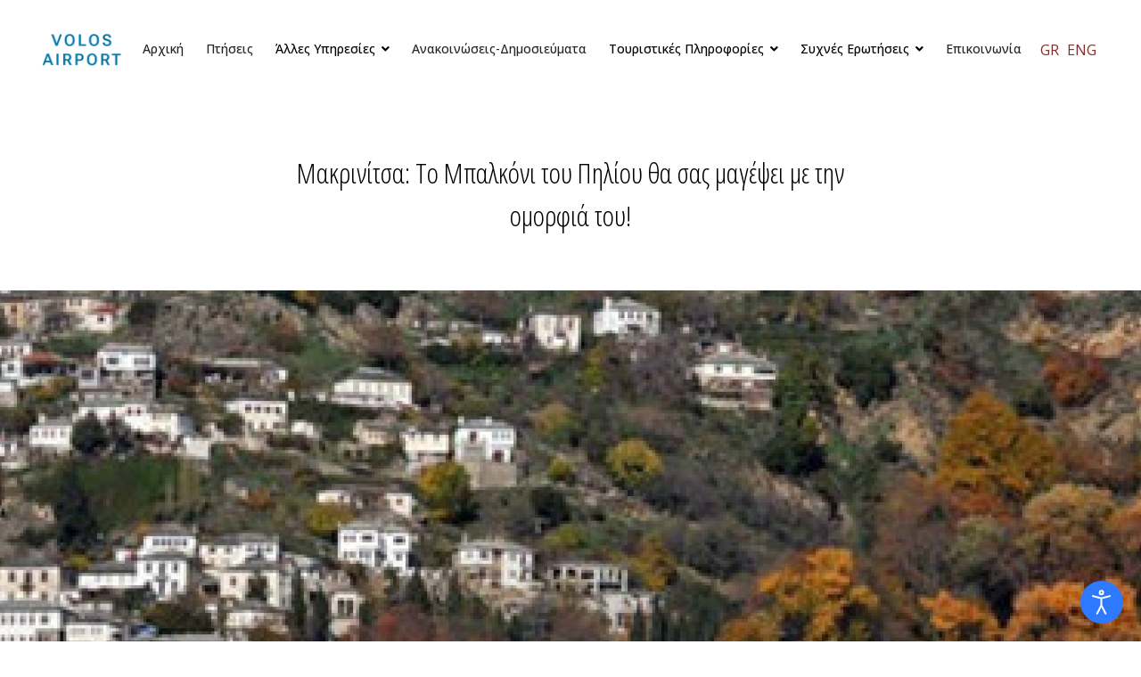

--- FILE ---
content_type: text/html; charset=utf-8
request_url: http://www.thessalyairport.gr/index.php?option=com_content&view=article&id=58:makrinitsa-mpalkoni-pilio&catid=12&lang=el&Itemid=240
body_size: 49024
content:

<!doctype html>
<html lang="el-gr" dir="ltr">
    <head>
	
<!-- Google tag (gtag.js) -->
<script async src="https://www.googletagmanager.com/gtag/js?id=G-30PHZS2FNV"></script>
<script>
  window.dataLayer = window.dataLayer || [];
  function gtag(){dataLayer.push(arguments);}
  gtag('js', new Date());

  gtag('config', 'G-30PHZS2FNV');
</script>

        <meta charset="utf-8">
        <meta name="viewport" content="width=device-width, initial-scale=1, shrink-to-fit=no">
        <link rel="canonical" href="http://www.thessalyairport.gr/index.php?option=com_content&view=article&id=58:makrinitsa-mpalkoni-pilio&catid=12&lang=el&Itemid=240">
        <meta http-equiv="content-type" content="text/html; charset=utf-8" />
	<meta name="author" content="Super User" />
	<meta name="generator" content="HELIX_ULTIMATE_GENERATOR_TEXT" />
	<title>Μακρινίτσα: Το Μπαλκόνι του Πηλίου θα σας μαγέψει με την ομορφιά του! - Volos Airport</title>
	<link href="/images/favicon.jpg" rel="shortcut icon" type="image/vnd.microsoft.icon" />
	<link href="//fonts.googleapis.com/css?family=Open Sans:100,100i,300,300i,400,400i,500,500i,700,700i,900,900i&subset=greek&display=swap" rel="stylesheet" media="none" onload="media=&quot;all&quot;" type="text/css" />
	<link href="//fonts.googleapis.com/css?family=Open Sans Condensed:100,100i,300,300i,400,400i,500,500i,700,700i,900,900i&subset=greek&display=swap" rel="stylesheet" media="none" onload="media=&quot;all&quot;" type="text/css" />
	<link href="//fonts.googleapis.com/css?family=Oxygen:100,100i,300,300i,400,400i,500,500i,700,700i,900,900i&subset=latin&display=swap" rel="stylesheet" media="none" onload="media=&quot;all&quot;" type="text/css" />
	<link href="/templates/travus/css/bootstrap.min.css" rel="stylesheet" type="text/css" />
	<link href="/plugins/system/helixultimate/assets/css/system-j3.min.css" rel="stylesheet" type="text/css" />
	<link href="/templates/travus/css/font-awesome.min.css" rel="stylesheet" type="text/css" />
	<link href="/templates/travus/css/fa-v4-shims.css" rel="stylesheet" type="text/css" />
	<link href="/templates/travus/css/template.css" rel="stylesheet" type="text/css" />
	<link href="/templates/travus/css/presets/default.css" rel="stylesheet" type="text/css" />
	<link href="/components/com_sppagebuilder/assets/css/font-awesome-5.min.css" rel="stylesheet" type="text/css" />
	<link href="/components/com_sppagebuilder/assets/css/font-awesome-v4-shims.css" rel="stylesheet" type="text/css" />
	<link href="/components/com_sppagebuilder/assets/css/animate.min.css" rel="stylesheet" type="text/css" />
	<link href="/components/com_sppagebuilder/assets/css/sppagebuilder.css" rel="stylesheet" type="text/css" />
	<link href="/components/com_sppagebuilder/assets/css/magnific-popup.css" rel="stylesheet" type="text/css" />
	<link href="/media/mod_languages/css/template.css?a76a2a732e156995d09143125032b707" rel="stylesheet" type="text/css" />
	<link href="/plugins/system/djaccessibility/module/assets/css/accessibility.css?1.04" rel="stylesheet" type="text/css" />
	<link href="https://fonts.googleapis.com/css2?family=Roboto:wght@400;700&display=swap" rel="stylesheet" type="text/css" />
	<style type="text/css">
.sp-megamenu-parent > li {text-transform: none;}
.hometext {margin: 0px 0px 30px 0px;position: absolute;top: 186px;}
.hometext2 {margin: 0px 0px 30px 0px;position: absolute;top: 342px;}
.weather {top: 644px;position: absolute;}
.widget-left-menu {background:#fff !important;}
p.calendar {background:none !important;}
h2.widget-left-menu__header {font-size:17px;}
.widget-left-menu__footer {display:none !important;}
.footertitle {color:#fff;}
span.sp-copyright {color:#fff;}
.sppb-articles-carousel-link {font-size:16px;}body{font-family: 'Open Sans', sans-serif;font-size: 16px;color: #000000;text-decoration: none;}
h1{font-family: 'Open Sans Condensed', sans-serif;font-size: 60px;color: #000000;text-decoration: none;}
h2{font-family: 'Open Sans Condensed', sans-serif;font-size: 18px;color: #000000;text-decoration: none;}
h3{font-family: 'Open Sans Condensed', sans-serif;font-size: 42px;color: #000000;text-decoration: none;}
h4{font-family: 'Open Sans Condensed', sans-serif;font-size: 32px;color: #000000;text-decoration: none;}
h5{font-family: 'Open Sans Condensed', sans-serif;font-size: 18px;color: #000000;text-decoration: none;}
h6{font-family: 'Open Sans Condensed', sans-serif;font-size: 16px;color: #000000;text-decoration: none;}
#sp-bottom .sp-module .sp-module-title, #sp-footer, .sppb-testimonial-pro, .spbooking-price-wrap span.price span,
.spbooking-price-wrap span.price ins{font-family: 'Oxygen', sans-serif;color: #000000;text-decoration: none;}
.logo-image {height:80px;}.logo-image {height:80px;}.djacc { font-family: Roboto, sans-serif; }.djacc { margin: 20px 20px; }
	</style>
	<script type="application/json" class="joomla-script-options new">{"data":{"breakpoints":{"tablet":991,"mobile":480},"header":{"stickyOffset":"100"}},"csrf.token":"3b4326d8ca6c0c8fccad7aa32bd56b3e","system.paths":{"root":"","base":""}}</script>
	<script src="/media/jui/js/jquery.min.js?a76a2a732e156995d09143125032b707" type="text/javascript"></script>
	<script src="/media/jui/js/jquery-noconflict.js?a76a2a732e156995d09143125032b707" type="text/javascript"></script>
	<script src="/media/jui/js/jquery-migrate.min.js?a76a2a732e156995d09143125032b707" type="text/javascript"></script>
	<script src="/media/system/js/caption.js?a76a2a732e156995d09143125032b707" type="text/javascript"></script>
	<script src="/templates/travus/js/popper.min.js" type="text/javascript"></script>
	<script src="/templates/travus/js/bootstrap.min.js" type="text/javascript"></script>
	<script src="/templates/travus/js/main.js" type="text/javascript"></script>
	<script src="/components/com_sppagebuilder/assets/js/jquery.parallax.js" type="text/javascript"></script>
	<script src="/components/com_sppagebuilder/assets/js/sppagebuilder.js" type="text/javascript"></script>
	<script src="/components/com_sppagebuilder/assets/js/jquery.magnific-popup.min.js" type="text/javascript"></script>
	<script src="/media/system/js/core.js?a76a2a732e156995d09143125032b707" type="text/javascript"></script>
	<script src="/plugins/system/djaccessibility/module/assets/js/accessibility.min.js?1.04" type="text/javascript"></script>
	<script type="text/javascript">
jQuery(function($){ initTooltips(); $("body").on("subform-row-add", initTooltips); function initTooltips (event, container) { container = container || document;$(container).find(".hasTooltip").tooltip({"html": true,"container": "body"});} });jQuery(window).on('load',  function() {
				new JCaption('img.caption');
			});template="travus";new DJAccessibility( {"yootheme":false,"position":"sticky","layout":"popup","align_position":"bottom right","align_mobile":false,"align_mobile_position":"bottom right","breakpoint":"767px","direction":"top left","space":"1","version":"dmVyc2lvbnBybw=="} )
	</script>
	<meta property="og:type" content="article" />
	<meta property="og:url" content="http://www.thessalyairport.gr/index.php" />
	<meta property="og:title" content="Μακρινίτσα: Το Μπαλκόνι του Πηλίου θα σας μαγέψει με την ομορφιά του!" />
	<meta property="og:description" content="" />
	<meta property="og:image" content="http://www.thessalyairport.gr/images/2022/10/27/Makrinitsa_1_large.jpg" />
	<meta property="og:site_name" content="Volos Airport" />
	<meta name="twitter:description" content="" />
	<meta name="twitter:image:src" content="http://www.thessalyairport.gr/images/2022/10/27/Makrinitsa_1_large.jpg" />
	<meta name="twitter:card" content="summary_large_image" />
    </head>
    <body class="site helix-ultimate hu com-content view-article layout-default task-none itemid-240 el-gr ltr sticky-header layout-fluid offcanvas-init offcanvs-position-left"><section class="djacc djacc-container djacc-popup djacc--hidden djacc--dark djacc--sticky djacc--bottom-right">
			<button class="djacc__openbtn djacc__openbtn--default" aria-label="Open accessibility tools" title="Open accessibility tools">
			<svg xmlns="http://www.w3.org/2000/svg" width="48" height="48" viewBox="0 0 48 48">
				<path d="M1480.443,27.01l-3.891-7.51-3.89,7.51a1,1,0,0,1-.89.54,1.073,1.073,0,0,1-.46-.11,1,1,0,0,1-.43-1.35l4.67-9V10.21l-8.81-2.34a1,1,0,1,1,.51-1.93l9.3,2.47,9.3-2.47a1,1,0,0,1,.509,1.93l-8.81,2.34V17.09l4.66,9a1,1,0,1,1-1.769.92ZM1473.583,3a3,3,0,1,1,3,3A3,3,0,0,1,1473.583,3Zm2,0a1,1,0,1,0,1-1A1,1,0,0,0,1475.583,3Z" transform="translate(-1453 10.217)" fill="#fff"/>
			</svg>
		</button>
		<div class="djacc__panel">
		<div class="djacc__header">
			<p class="djacc__title">Accessibility Tools</p>
			<button class="djacc__reset" aria-label="Reset" title="Reset">
				<svg xmlns="http://www.w3.org/2000/svg" width="18" height="18" viewBox="0 0 18 18">
					<path d="M9,18a.75.75,0,0,1,0-1.5,7.5,7.5,0,1,0,0-15A7.531,7.531,0,0,0,2.507,5.25H3.75a.75.75,0,0,1,0,1.5h-3A.75.75,0,0,1,0,6V3A.75.75,0,0,1,1.5,3V4.019A9.089,9.089,0,0,1,2.636,2.636,9,9,0,0,1,15.364,15.365,8.94,8.94,0,0,1,9,18Z" fill="#fff"/>
				</svg>
			</button>
			<button class="djacc__close" aria-label="Close accessibility tools" title="Close accessibility tools">
				<svg xmlns="http://www.w3.org/2000/svg" width="14.828" height="14.828" viewBox="0 0 14.828 14.828">
					<g transform="translate(-1842.883 -1004.883)">
						<line x2="12" y2="12" transform="translate(1844.297 1006.297)" fill="none" stroke="#fff" stroke-linecap="round" stroke-width="2"/>
						<line x1="12" y2="12" transform="translate(1844.297 1006.297)" fill="none" stroke="#fff" stroke-linecap="round" stroke-width="2"/>
					</g>
				</svg>
			</button>
		</div>
		<ul class="djacc__list">
			<li class="djacc__item djacc__item--contrast">
				<button class="djacc__btn djacc__btn--invert-colors" title="Invert colors">
					<svg xmlns="http://www.w3.org/2000/svg" width="24" height="24" viewBox="0 0 24 24">
						<g fill="none" stroke="#fff" stroke-width="2">
							<circle cx="12" cy="12" r="12" stroke="none"/>
							<circle cx="12" cy="12" r="11" fill="none"/>
						</g>
						<path d="M0,12A12,12,0,0,1,12,0V24A12,12,0,0,1,0,12Z" fill="#fff"/>
					</svg>
					<span class="djacc_btn-label">Invert colors</span>
				</button>
			</li>
			<li class="djacc__item djacc__item--contrast">
				<button class="djacc__btn djacc__btn--monochrome" title="Monochrome">
					<svg xmlns="http://www.w3.org/2000/svg" width="24" height="24" viewBox="0 0 24 24">
						<g fill="none" stroke="#fff" stroke-width="2">
							<circle cx="12" cy="12" r="12" stroke="none"/>
							<circle cx="12" cy="12" r="11" fill="none"/>
						</g>
						<line y2="21" transform="translate(12 1.5)" fill="none" stroke="#fff" stroke-linecap="round" stroke-width="2"/>
						<path d="M5.853,7.267a12.041,12.041,0,0,1,1.625-1.2l6.3,6.3v2.829Z" transform="translate(-0.778 -4.278)" fill="#fff"/>
						<path d="M3.2,6.333A12.006,12.006,0,0,1,4.314,4.622l9.464,9.464v2.829Z" transform="translate(-0.778)" fill="#fff"/>
						<path d="M1.823,10.959a11.953,11.953,0,0,1,.45-2.378l11.506,11.5v2.829Z" transform="translate(-0.778)" fill="#fff"/>
					</svg>
					<span class="djacc_btn-label">Monochrome</span>
				</button>
			</li>
			<li class="djacc__item djacc__item--contrast">
				<button class="djacc__btn djacc__btn--dark-contrast" title="Dark contrast">
					<svg xmlns="http://www.w3.org/2000/svg" width="24" height="24" viewBox="0 0 24 24">
						<path d="M12,27A12,12,0,0,1,9.638,3.232a10,10,0,0,0,14.13,14.13A12,12,0,0,1,12,27Z" transform="translate(0 -3.232)" fill="#fff"/>
					</svg>
					<span class="djacc_btn-label">Dark contrast</span>
				</button>
			</li>
			<li class="djacc__item djacc__item--contrast">
				<button class="djacc__btn djacc__btn--light-contrast" title="Light contrast">
					<svg xmlns="http://www.w3.org/2000/svg" width="24" height="24" viewBox="0 0 32 32">
						<g transform="translate(7 7)" fill="none" stroke="#fff" stroke-width="2">
							<circle cx="9" cy="9" r="9" stroke="none"/>
							<circle cx="9" cy="9" r="8" fill="none"/>
						</g>
						<rect width="2" height="5" rx="1" transform="translate(15)" fill="#fff"/>
						<rect width="2" height="5" rx="1" transform="translate(26.607 3.979) rotate(45)" fill="#fff"/>
						<rect width="2" height="5" rx="1" transform="translate(32 15) rotate(90)" fill="#fff"/>
						<rect width="2" height="5" rx="1" transform="translate(28.021 26.607) rotate(135)" fill="#fff"/>
						<rect width="2" height="5" rx="1" transform="translate(15 27)" fill="#fff"/>
						<rect width="2" height="5" rx="1" transform="translate(7.515 23.071) rotate(45)" fill="#fff"/>
						<rect width="2" height="5" rx="1" transform="translate(5 15) rotate(90)" fill="#fff"/>
						<rect width="2" height="5" rx="1" transform="translate(8.929 7.515) rotate(135)" fill="#fff"/>
					</svg>
					<span class="djacc_btn-label">Light contrast</span>
				</button>
			</li>
			
			<li class="djacc__item djacc__item--contrast">
				<button class="djacc__btn djacc__btn--low-saturation" title="Low saturation">
					<svg xmlns="http://www.w3.org/2000/svg" width="24" height="24" viewBox="0 0 24 24">
						<g fill="none" stroke="#fff" stroke-width="2">
							<circle cx="12" cy="12" r="12" stroke="none"/>
							<circle cx="12" cy="12" r="11" fill="none"/>
						</g>
						<path d="M0,12A12,12,0,0,1,6,1.6V22.394A12,12,0,0,1,0,12Z" transform="translate(0 24) rotate(-90)" fill="#fff"/>
					</svg>
					<span class="djacc_btn-label">Low saturation</span>
				</button>
			</li>
			<li class="djacc__item djacc__item--contrast">
				<button class="djacc__btn djacc__btn--high-saturation" title="High saturation">
					<svg xmlns="http://www.w3.org/2000/svg" width="24" height="24" viewBox="0 0 24 24">
						<g fill="none" stroke="#fff" stroke-width="2">
							<circle cx="12" cy="12" r="12" stroke="none"/>
							<circle cx="12" cy="12" r="11" fill="none"/>
						</g>
						<path d="M0,12A12.006,12.006,0,0,1,17,1.088V22.911A12.006,12.006,0,0,1,0,12Z" transform="translate(0 24) rotate(-90)" fill="#fff"/>
					</svg>
					<span class="djacc_btn-label">High saturation</span>
				</button>
			</li>
			<li class="djacc__item">
				<button class="djacc__btn djacc__btn--highlight-links" title="Highlight links">
					<svg xmlns="http://www.w3.org/2000/svg" width="24" height="24" viewBox="0 0 24 24">
						<rect width="24" height="24" fill="none"/>
						<path d="M3.535,21.92a5.005,5.005,0,0,1,0-7.071L6.364,12.02a1,1,0,0,1,1.415,1.413L4.95,16.263a3,3,0,0,0,4.243,4.243l2.828-2.828h0a1,1,0,1,1,1.414,1.415L10.607,21.92a5,5,0,0,1-7.072,0Zm2.829-2.828a1,1,0,0,1,0-1.415L17.678,6.364a1,1,0,1,1,1.415,1.414L7.779,19.092a1,1,0,0,1-1.415,0Zm11.314-5.657a1,1,0,0,1,0-1.413l2.829-2.829A3,3,0,1,0,16.263,4.95L13.436,7.777h0a1,1,0,0,1-1.414-1.414l2.828-2.829a5,5,0,1,1,7.071,7.071l-2.828,2.828a1,1,0,0,1-1.415,0Z" transform="translate(-0.728 -0.728)" fill="#fff"/>
					</svg>
					<span class="djacc_btn-label">Highlight links</span>
				</button>
			</li>
			<li class="djacc__item">
				<button class="djacc__btn djacc__btn--highlight-titles" title="Highlight headings">
					<svg xmlns="http://www.w3.org/2000/svg" width="24" height="24" viewBox="0 0 24 24">
						<rect width="2" height="14" rx="1" transform="translate(5 5)" fill="#fff"/>
						<rect width="2" height="14" rx="1" transform="translate(10 5)" fill="#fff"/>
						<rect width="2" height="14" rx="1" transform="translate(17 5)" fill="#fff"/>
						<rect width="2" height="7" rx="1" transform="translate(12 11) rotate(90)" fill="#fff"/>
						<rect width="2" height="5" rx="1" transform="translate(19 5) rotate(90)" fill="#fff"/>
						<g fill="none" stroke="#fff" stroke-width="2">
							<rect width="24" height="24" rx="4" stroke="none"/>
							<rect x="1" y="1" width="22" height="22" rx="3" fill="none"/>
						</g>
					</svg>
					<span class="djacc_btn-label">Highlight headings</span>
				</button>
			</li>
			<li class="djacc__item">
				<button class="djacc__btn djacc__btn--screen-reader" title="Screen reader">
					<svg xmlns="http://www.w3.org/2000/svg" width="24" height="24" viewBox="0 0 24 24">
						<g fill="none" stroke="#fff" stroke-width="2">
							<circle cx="12" cy="12" r="12" stroke="none"/>
							<circle cx="12" cy="12" r="11" fill="none"/>
						</g>
						<path d="M2907.964,170h1.91l1.369-2.584,2.951,8.363,2.5-11.585L2919,170h2.132" transform="translate(-2902.548 -158)" fill="none" stroke="#fff" stroke-linecap="round" stroke-linejoin="round" stroke-width="2"/>
					</svg>
					<span class="djacc_btn-label">Screen reader</span>
				</button>
			</li>
			<li class="djacc__item">
				<button class="djacc__btn djacc__btn--read-mode" title="Read mode">
					<svg xmlns="http://www.w3.org/2000/svg" width="24" height="24" viewBox="0 0 24 24">
						<g fill="none" stroke="#fff" stroke-width="2">
							<rect width="24" height="24" rx="4" stroke="none"/>
							<rect x="1" y="1" width="22" height="22" rx="3" fill="none"/>
						</g>
						<rect width="14" height="2" rx="1" transform="translate(5 7)" fill="#fff"/>
						<rect width="14" height="2" rx="1" transform="translate(5 11)" fill="#fff"/>
						<rect width="7" height="2" rx="1" transform="translate(5 15)" fill="#fff"/>
					</svg>
					<span class="djacc_btn-label">Read mode</span>
				</button>
			</li>
			<li class="djacc__item djacc__item--full">
				<span class="djacc__arrows djacc__arrows--zoom">
					<span class="djacc__label">Content scaling</span>
					<span class="djacc__bar"></span>
					<span class="djacc__size">100<span class="djacc__percent">%</span></span>
					<button class="djacc__dec" aria-label="Decrease content size" title="Decrease content size">
						<svg xmlns="http://www.w3.org/2000/svg" width="10" height="2" viewBox="0 0 10 2">
							<g transform="translate(1 1)">
								<line x1="8" fill="none" stroke="#fff" stroke-linecap="round" stroke-width="2"/>
							</g>
						</svg>
					</button>
					<button class="djacc__inc" aria-label="Increase content size" title="Increase content size">
						<svg xmlns="http://www.w3.org/2000/svg" width="10" height="10" viewBox="0 0 10 10">
							<g transform="translate(1 1)">
								<line y2="8" transform="translate(4)" fill="none" stroke="#fff" stroke-linecap="round" stroke-width="2"/>
								<line x1="8" transform="translate(0 4)" fill="none" stroke="#fff" stroke-linecap="round" stroke-width="2"/>
							</g>
						</svg>
					</button>
				</span>
			</li>
			<li class="djacc__item djacc__item--full">
				<span class="djacc__arrows djacc__arrows--font-size">
					<span class="djacc__label">Font size</span>
					<span class="djacc__bar"></span>
					<span class="djacc__size">100<span class="djacc__percent">%</span></span>
					<button class="djacc__dec" aria-label="Decrease font size" title="Decrease font size">
						<svg xmlns="http://www.w3.org/2000/svg" width="10" height="2" viewBox="0 0 10 2">
							<g transform="translate(1 1)">
								<line x1="8" fill="none" stroke="#fff" stroke-linecap="round" stroke-width="2"/>
							</g>
						</svg>
					</button>
					<button class="djacc__inc" aria-label="Increase font size" title="Increase font size">
						<svg xmlns="http://www.w3.org/2000/svg" width="10" height="10" viewBox="0 0 10 10">
							<g transform="translate(1 1)">
								<line y2="8" transform="translate(4)" fill="none" stroke="#fff" stroke-linecap="round" stroke-width="2"/>
								<line x1="8" transform="translate(0 4)" fill="none" stroke="#fff" stroke-linecap="round" stroke-width="2"/>
							</g>
						</svg>
					</button>
				</span>
			</li>
			<li class="djacc__item djacc__item--full">
				<span class="djacc__arrows djacc__arrows--line-height">
					<span class="djacc__label">Line height</span>
					<span class="djacc__bar"></span>
					<span class="djacc__size">100<span class="djacc__percent">%</span></span>
					<button class="djacc__dec" aria-label="Decrease line height" title="Decrease line height">
						<svg xmlns="http://www.w3.org/2000/svg" width="10" height="2" viewBox="0 0 10 2">
							<g transform="translate(1 1)">
								<line x1="8" fill="none" stroke="#fff" stroke-linecap="round" stroke-width="2"/>
							</g>
						</svg>
					</button>
					<button class="djacc__inc" aria-label="Increase line height" title="Increase line height">
						<svg xmlns="http://www.w3.org/2000/svg" width="10" height="10" viewBox="0 0 10 10">
							<g transform="translate(1 1)">
								<line y2="8" transform="translate(4)" fill="none" stroke="#fff" stroke-linecap="round" stroke-width="2"/>
								<line x1="8" transform="translate(0 4)" fill="none" stroke="#fff" stroke-linecap="round" stroke-width="2"/>
							</g>
						</svg>
					</button>
				</span>
			</li>
			<li class="djacc__item djacc__item--full">
				<span class="djacc__arrows djacc__arrows--letter-spacing">
					<span class="djacc__label">Letter spacing</span>
					<span class="djacc__bar"></span>
					<span class="djacc__size">100<span class="djacc__percent">%</span></span>
					<button class="djacc__dec" aria-label="Decrease letter space" title="Decrease letter space">
						<svg xmlns="http://www.w3.org/2000/svg" width="10" height="2" viewBox="0 0 10 2">
							<g transform="translate(1 1)">
								<line x1="8" fill="none" stroke="#fff" stroke-linecap="round" stroke-width="2"/>
							</g>
						</svg>
					</button>
					<button class="djacc__inc" aria-label="Increase letter space" title="Increase letter space">
						<svg xmlns="http://www.w3.org/2000/svg" width="10" height="10" viewBox="0 0 10 10">
							<g transform="translate(1 1)">
								<line y2="8" transform="translate(4)" fill="none" stroke="#fff" stroke-linecap="round" stroke-width="2"/>
								<line x1="8" transform="translate(0 4)" fill="none" stroke="#fff" stroke-linecap="round" stroke-width="2"/>
							</g>
						</svg>
					</button>
				</span>
			</li>
		</ul>
	</div>
</section>
    
    <div class="body-wrapper">
        <div class="body-innerwrapper">
            <header id="sp-header"><div class="container-fluid"><div class="container-inner"><div class="row justify-content-between"><div id="sp-logo" class="col-auto"><div class="sp-column"><a id="offcanvas-toggler" aria-label="Navigation" class="offcanvas-toggler-left d-block d-lg-none" href="#"><span class="fa fa-bars" aria-hidden="true" title="Navigation"></span></a><div class="logo"><a href="/"><img class="logo-image" src="/images/thessaly-airport.png" alt="Volos Airport"></a></div></div></div><div id="sp-menu" class="d-none d-lg-block col"><div class="sp-column"><nav class="sp-megamenu-wrapper" role="navigation"><ul class="sp-megamenu-parent menu-animation-fade-up d-none d-lg-block"><li class="sp-menu-item"><a   href="/index.php?option=com_sppagebuilder&amp;view=page&amp;id=30&amp;Itemid=198&amp;lang=el" >Αρχική</a></li><li class="sp-menu-item"><a   href="/index.php?option=com_sppagebuilder&amp;view=page&amp;id=37&amp;Itemid=203&amp;lang=el" >Πτήσεις</a></li><li class="sp-menu-item sp-has-child"><span  class=" sp-menu-separator" >Άλλες Υπηρεσίες</span><div class="sp-dropdown sp-dropdown-main sp-menu-right" style="width: 240px;"><div class="sp-dropdown-inner"><ul class="sp-dropdown-items"><li class="sp-menu-item"><a   href="/index.php?option=com_sppagebuilder&amp;view=page&amp;id=38&amp;Itemid=236&amp;lang=el" >Εταιρίες Επίγειας Εξυπηρέτησης</a></li><li class="sp-menu-item"><a   href="/index.php?option=com_sppagebuilder&amp;view=page&amp;id=40&amp;Itemid=237&amp;lang=el" >Καταστήματα</a></li><li class="sp-menu-item"><a   href="/index.php?option=com_sppagebuilder&amp;view=page&amp;id=41&amp;Itemid=238&amp;lang=el" >Ενοικιάσεις Αυτοκινήτων</a></li><li class="sp-menu-item"><a   href="/index.php?option=com_sppagebuilder&amp;view=page&amp;id=42&amp;Itemid=239&amp;lang=el" >Χώρος Στάθμευσης</a></li><li class="sp-menu-item"><a   href="/index.php?option=com_sppagebuilder&amp;view=page&amp;id=64&amp;Itemid=242&amp;lang=el" >Αστυνομικό Τμήμα/Τελωνείο</a></li><li class="sp-menu-item"><a   href="/index.php?option=com_sppagebuilder&amp;view=page&amp;id=63&amp;Itemid=241&amp;lang=el" >Υπηρεσία Πολιτικής Αεροπορίας</a></li></ul></div></div></li><li class="sp-menu-item"><a   href="/index.php?option=com_content&amp;view=category&amp;layout=blog&amp;id=12&amp;Itemid=262&amp;lang=el" >Ανακοινώσεις-Δημοσιεύματα</a></li><li class="sp-menu-item sp-has-child"><span  class=" sp-menu-heading" >Τουριστικές Πληροφορίες</span><div class="sp-dropdown sp-dropdown-main sp-menu-right" style="width: 240px;"><div class="sp-dropdown-inner"><ul class="sp-dropdown-items"><li class="sp-menu-item"><a   href="/index.php?option=com_sppagebuilder&amp;view=page&amp;id=43&amp;Itemid=294&amp;lang=el" >Πληροφορίες</a></li><li class="sp-menu-item sp-has-child"><span  class=" sp-menu-heading" >Χρήσιμα Τηλέφωνα</span><div class="sp-dropdown sp-dropdown-sub sp-menu-right" style="width: 240px;"><div class="sp-dropdown-inner"><ul class="sp-dropdown-items"><li class="sp-menu-item"><a   href="/index.php?option=com_sppagebuilder&amp;view=page&amp;id=95&amp;Itemid=286&amp;lang=el" >Νομός Μαγνησίας</a></li><li class="sp-menu-item"><a   href="/index.php?option=com_sppagebuilder&amp;view=page&amp;id=96&amp;Itemid=287&amp;lang=el" >Νομός Λάρισας</a></li><li class="sp-menu-item"><a   href="/index.php?option=com_sppagebuilder&amp;view=page&amp;id=97&amp;Itemid=288&amp;lang=el" >Νομός Τρικάλων</a></li><li class="sp-menu-item"><a   href="/index.php?option=com_sppagebuilder&amp;view=page&amp;id=98&amp;Itemid=289&amp;lang=el" >Νομός Καρδίτσας</a></li></ul></div></div></li><li class="sp-menu-item"><a   href="/index.php?option=com_sppagebuilder&amp;view=page&amp;id=99&amp;Itemid=290&amp;lang=el" >Διαμονή</a></li></ul></div></div></li><li class="sp-menu-item sp-has-child"><span  class=" sp-menu-heading" >Συχνές Ερωτήσεις</span><div class="sp-dropdown sp-dropdown-main sp-menu-right" style="width: 240px;"><div class="sp-dropdown-inner"><ul class="sp-dropdown-items"><li class="sp-menu-item"><a   href="/index.php?option=com_sppagebuilder&amp;view=page&amp;id=100&amp;Itemid=292&amp;lang=el" >Δικαιώματα επιβατών</a></li><li class="sp-menu-item"><a   href="/index.php?option=com_sppagebuilder&amp;view=page&amp;id=101&amp;Itemid=293&amp;lang=el" >Ιατρική Περίθαλψη</a></li></ul></div></div></li><li class="sp-menu-item"><a   href="/index.php?option=com_sppagebuilder&amp;view=page&amp;id=39&amp;Itemid=235&amp;lang=el" >Επικοινωνία</a></li></ul></nav></div></div><div id="sp-menu-right" class="col-auto"><div class="sp-column"><div class="sp-module "><div class="sp-module-content"><div class="mod-languages">

	<ul class="lang-inline">
						<li class="lang-active" dir="ltr">
			<a href="/index.php?option=com_content&view=article&id=58:makrinitsa-mpalkoni-pilio&catid=12&lang=el&Itemid=240">
							GR						</a>
			</li>
								<li dir="ltr">
			<a href="/index.php?option=com_sppagebuilder&amp;view=page&amp;id=66&amp;Itemid=244&amp;lang=en">
							ENG						</a>
			</li>
				</ul>

</div>
</div></div></div></div></div></div></div></header>            
<section id="sp-section-1" >

				
	
<div class="row">
	<div id="sp-title" class="col-lg-12 "><div class="sp-column "></div></div></div>
				
</section>
<section id="sp-main-body" >

										<div class="container">
					<div class="container-inner">
						
	
<div class="row">
	
<main id="sp-component" class="col-lg-12 ">
	<div class="sp-column ">
		<div id="system-message-container">
	</div>


		
		<div class="article-details " itemscope itemtype="https://schema.org/Article">
	<meta itemprop="inLanguage" content="el-GR">
	
		
	
		<div class="article-header">
					<h1 itemprop="headline">
				Μακρινίτσα: Το Μπαλκόνι του Πηλίου θα σας μαγέψει με την ομορφιά του!			</h1>
								
			</div>
	
		
				<div class="article-full-image" style="background-image: url(/images/2022/10/27/Makrinitsa_1_large.jpg);">
	  
</div>

		
		
			
		
		
	
	<div itemprop="articleBody">
		 
<p><span style="font-size: 12pt; font-family: 'Times New Roman', 'serif';">Όσες λέξεις και να «στριμώξουμε» στη σειρά για να περιγράψουμε την ομορφιά της Μακρινίτσας, καμία δεν ταιριάζει μπροστά στην ιστορική φράση που ειπώθηκε από τον Ελευθέριο Βενιζέλο σε μία ολιγοήμερη εκδρομή του πίσω στο 1934. Ναι, η Μακρινίτσα, όπως εύστοχα περιέγραψε και ο ίδιος μαγεμένος, είναι το «μπαλκόνι του Πηλίου».</span></p>
<p><span style="font-size: 12pt; font-family: 'Times New Roman', 'serif';"><img src="/images/content/Makrinitsa_2.jpg" alt="" /></span></p>
<p> <span style="font-size: 12pt; font-family: 'Times New Roman', 'serif';">Κανένας άλλος δεν θα μπορούσε να το θέσει καλύτερα. Όντως η Μακρινίτσα, 17χμ. από το Βόλο, «κρέμεται» σαν κόσμημα στις δυτικές πλαγιές του Πηλίου, προσφέροντας στον επισκέπτη μία πανοραμική θέα του Βόλου και του Παγασητικού κόλπου, που δεν μπορεί παρά να προκαλέσει δέος.</span></p>
<p><img src="/images/content/Makrinitsa_3.jpg" alt="" /></p>
<p style="text-align: justify;"><span style="font-size: 12pt; font-family: times new roman, times;">Οι περισσότεροι από τους 700 περίπου κατοίκους που διαμένουν στην περιοχή ασχολούνται με τον τουρισμό, αφού το αβανταδόρικο σημείο που βρίσκεται, το καθιστά ολοχρονικά τουριστικό πόλο έλξης. Στολισμένη από τριώροφα ψηλά αρχοντικά να παραπέμπουν σε ευρωπαϊκά κάστρα, λιθόχτιστες εκκλησίες με ξύλινα στηρίγματα, στενά σοκάκια από πέτρες και πλάκες της περιοχής, αποτελεί γνήσιο τόπο όπου άνθησε η πηλιορείτικη αρχιτεκτονική. Ένα τυπικό παράδειγμα είναι το Αρχοντικό Τοπάλη που χτίστηκε το 1844. Σήμερα φιλοξενεί το Μουσείο Λαϊκής Τέχνης και Ιστορίας του Πηλίου και μαζί όλο το λαογραφικό πλούτο του τόπου μετρώντας πάνω από 1.500 εκθέματα.</span></p>
<p style="text-align: justify;"><span style="font-size: 12pt; font-family: 'Times New Roman', 'serif';">Το «παζάρι» για τους ντόπιους είναι η κεντρική πλατεία που κάτω από τη δροσιά των πλατανιών και τον ήχο της παραδοσιακής κρήνης με τις τέσσερις λεοντοκεφαλές, προσφέρει στιγμές χαλάρωσης στους περαστικούς που απολαμβάνουν γευστικά φαγητά, ντόπια γλυκά του κουταλιού και ροφήματα, «βυθίζοντας» το βλέμμα τους στο πράσινο και το μπλε. Στον τοίχο ενός από τα γραφικά καφενεία της, μπορείτε να δείτε και την αναπαράσταση του ζωγράφου Θεόφιλου «Μάχη στην κρύα βρύση» που χρονολογείται πίσω στο 1910. Ακόμη πιο πίσω, το 1806, χτίστηκε και ο μονόχωρος ναός του Άγιου Ιωάννη Προδρόμου με λιθανάγλυφα του γλύπτη Θεοδόσιου, που στέκεται λίγο πιο δίπλα.</span></p>
<p style="text-align: justify;"><span style="font-size: 12pt; font-family: 'Times New Roman', 'serif';"><img src="/images/content/Makrinitsa_4.jpg" alt="" /></span></p>
<p><span style="font-size: 12pt; font-family: times new roman, times;">Ακολουθώντας τη λιθόστρωτη ραχοκοκαλιά του οικισμού, από το «μπαλκόνι» προς τα πάνω, φτάνετε στο Ναό Κοιμήσεως της Θεοτόκου που έγγραφα του παρελθόντος πιθανολογούν ότι βρίσκεται εκεί από το 13<sup>ο</sup> αιώνα. Ο πέτρινος δρόμος φτάνει στο ψηλότερο και το χαμηλότερο σημείο της περιοχής, την Κακούνα και την Κουκουράβα, αντίστοιχα. Μην παραλείψετε να επισκεφθείτε στη συνοικία της δεύτερης το ψηλό Πυργόσπιτο Σκοτεινιώτη, δείγμα πρώιμης φάσης της πηλιορείτικης αρχιτεκτονικής που κυριαρχεί στον οικισμό.</span></p>
<p style="text-align: justify;"><span style="font-size: 12pt; font-family: 'Times New Roman', 'serif';">Από τη δύση του ήλιου και μετά, τα μακρινά φώτα του Βόλου σε συνδυασμό με το σκοτεινό μπλε του ορίζοντα, χρωματίζουν με μαγεία την εμπειρία του ταξιδιώτη. Πλησιάζοντας στη Μακρινίτσα, καλύτερα παρκάρετε τα οχήματά σας έξω από τον οικισμό πριν μπείτε σε αυτόν. Αφήστε την ομορφιά αυτού του τόπου να κρατήσει το τιμόνι σε αυτό το ταξίδι στο χρόνο μέσα από περιπλανήσεις και ατελείωτους περιπάτους στα πέτρινα μονοπάτια του.</span></p>
<p style="text-align: justify;"><span style="font-size: 12pt; font-family: 'Times New Roman', 'serif';"><img src="/images/content/Makrinitsa_5.jpg" alt="" /></span></p>
<p><span style="font-size: 12pt; font-family: times new roman, times;">Πηγή : travelstyle.gr by Tasos Dousis   20-11-2018</span></p>
<p style="text-align: justify;"> </p>
<p style="text-align: justify;"><span style="font-size: 12pt; font-family: times new roman, times;"><a href="https://www.travelstyle.gr/makrinitsa-to-mpalkoni-tou-piliou-tha-sas-magepsei-me-tin-omorfia-tou/">https://www.travelstyle.gr/makrinitsa-to-mpalkoni-tou-piliou-tha-sas-magepsei-me-tin-omorfia-tou/</a></span></p>	</div>

	
	
				
				
		
	

	<ul class="pager pagenav">
	<li class="previous">
		<a class="hasTooltip" title="Πήλιο: Ένας μαγευτικός προορισμός για όλο τον χρόνο!" aria-label="Προηγούμενο άρθρο: Πήλιο: Ένας μαγευτικός προορισμός για όλο τον χρόνο!" href="/index.php?option=com_content&amp;view=article&amp;id=59:pilio-mageftikos-proorismos&amp;catid=12&amp;lang=el&amp;Itemid=240" rel="prev">
			<span class="icon-chevron-left" aria-hidden="true"></span> <span aria-hidden="true">Προηγούμενο</span>		</a>
	</li>
	<li class="next">
		<a class="hasTooltip" title="Το «χρυσό» χωριό του Πηλίου με τις υπέροχες εικόνες" aria-label="Επόμενο άρθρο: Το «χρυσό» χωριό του Πηλίου με τις υπέροχες εικόνες" href="/index.php?option=com_content&amp;view=article&amp;id=57:xryso-xorio-piliou&amp;catid=12&amp;lang=el&amp;Itemid=240" rel="next">
			<span aria-hidden="true">Επόμενο</span> <span class="icon-chevron-right" aria-hidden="true"></span>		</a>
	</li>
</ul>
	
				</div>


			</div>
</main>
</div>
											</div>
				</div>
						
</section>
<section id="sp-bottom" >

						<div class="container">
				<div class="container-inner">
			
	
<div class="row">
	<div id="sp-bottom1" class="col-sm-col-sm-6 col-lg-4 "><div class="sp-column "><div class="sp-module "><h3 class="footertitle">Μενού</h3><div class="sp-module-content">

<div class="custom"  >
	<ul>
<li><a href="/index.php?option=com_sppagebuilder&amp;view=page&amp;id=30&amp;lang=el">Αρχική</a></li>
<li><a href="/ptiseis"> Πτήσεις</a></li>
<li><a href="/alles-ypiresies/">Άλλες Υπηρεσίες</a></li>
<li><a href="/anakoinoseis">Ανακοινώσεις</a></li>
<li><a href="/touristikes-plirofories">Τουριστικές Πληροφορίες</a></li>
<li><a href="/epikoinonia"> Επικοινωνία</a></li>
</ul></div>
</div></div></div></div><div id="sp-bottom2" class="col-sm-col-sm-6 col-lg-4 "><div class="sp-column "><div class="sp-module "><h3 class="footertitle">Kρατικός Αερολιμένας Νέας Αγχιάλου</h3><div class="sp-module-content">

<div class="custom"  >
	<p style="color: #fff;">Κέντρο Πληροφοριών</p>
<p style="color: #fff;">Τηλέφωνο: +302428076886</p>
<p style="color: #fff;">Fax: +302428078111</p></div>
</div></div></div></div><div id="sp-bottom3" class="col-lg-4 "><div class="sp-column "><div class="sp-module "><div class="sp-module-content"><div class="mod-sppagebuilder  sp-page-builder" data-module_id="134">
	<div class="page-content">
		<div id="section-id-1653588640607" class="sppb-section" ><div class="sppb-container-inner"><div class="sppb-row"><div class="sppb-col-md-6" id="column-wrap-id-1653588640605"><div id="column-id-1653588640605" class="sppb-column" ><div class="sppb-column-addons"><div id="sppb-addon-wrapper-1653588640610" class="sppb-addon-wrapper"><div id="sppb-addon-1653588640610" class="clearfix "     ><div class="sppb-addon sppb-addon-single-image sppb-text-center "><div class="sppb-addon-content"><div class="sppb-addon-single-image-container"><a rel="noopener noreferrer" target="_blank" href="https://www.visitgreece.gr/"><img class="sppb-img-responsive" src="/images/greece-alltime-classic.jpg" alt="Image" title=""></a></div></div></div><style type="text/css">#sppb-addon-wrapper-1653588640610 {
margin:0px 0px 30px 0px;}
#sppb-addon-1653588640610 {
	box-shadow: 0 0 0 0 #ffffff;
}
@media (min-width: 768px) and (max-width: 991px) {#sppb-addon-1653588640610 {}#sppb-addon-wrapper-1653588640610 {margin-top: 0px;margin-right: 0px;margin-bottom: 20px;margin-left: 0px;}}@media (max-width: 767px) {#sppb-addon-1653588640610 {}#sppb-addon-wrapper-1653588640610 {margin-top: 0px;margin-right: 0px;margin-bottom: 10px;margin-left: 0px;}}</style><style type="text/css">#sppb-addon-1653588640610 img{}@media (min-width: 768px) and (max-width: 991px) {#sppb-addon-1653588640610 img{}}@media (max-width: 767px) {#sppb-addon-1653588640610 img{}}</style></div></div></div></div></div><div class="sppb-col-md-6" id="column-wrap-id-1653588640606"><div id="column-id-1653588640606" class="sppb-column" ><div class="sppb-column-addons"><div id="sppb-addon-wrapper-1653588690067" class="sppb-addon-wrapper"><div id="sppb-addon-1653588690067" class="clearfix "     ><div class="sppb-addon sppb-addon-single-image sppb-text-center "><div class="sppb-addon-content"><div class="sppb-addon-single-image-container"><a rel="noopener noreferrer" target="_blank" href="https://www.thessaly.gov.gr/"><img class="sppb-img-responsive" src="/images/--.jpg" alt="Image" title=""></a></div></div></div><style type="text/css">#sppb-addon-wrapper-1653588690067 {
margin:0px 0px 30px 0px;}
#sppb-addon-1653588690067 {
	box-shadow: 0 0 0 0 #ffffff;
}
@media (min-width: 768px) and (max-width: 991px) {#sppb-addon-1653588690067 {}#sppb-addon-wrapper-1653588690067 {margin-top: 0px;margin-right: 0px;margin-bottom: 20px;margin-left: 0px;}}@media (max-width: 767px) {#sppb-addon-1653588690067 {}#sppb-addon-wrapper-1653588690067 {margin-top: 0px;margin-right: 0px;margin-bottom: 10px;margin-left: 0px;}}</style><style type="text/css">#sppb-addon-1653588690067 img{}@media (min-width: 768px) and (max-width: 991px) {#sppb-addon-1653588690067 img{}}@media (max-width: 767px) {#sppb-addon-1653588690067 img{}}</style></div></div></div></div></div></div></div></div><div id="section-id-1653588841902" class="sppb-section" ><div class="sppb-container-inner"><div class="sppb-row"><div class="sppb-col-md-6" id="column-wrap-id-1653588841903"><div id="column-id-1653588841903" class="sppb-column" ><div class="sppb-column-addons"><div id="sppb-addon-wrapper-1653588841904" class="sppb-addon-wrapper"><div id="sppb-addon-1653588841904" class="clearfix "     ><div class="sppb-addon sppb-addon-single-image sppb-text-center "><div class="sppb-addon-content"><div class="sppb-addon-single-image-container"><a rel="noopener noreferrer" target="_blank" href="http://www.mythessaly.com/"><img class="sppb-img-responsive" src="/images/2022/05/26/thessaly.jpg" alt="Image" title=""></a></div></div></div><style type="text/css">#sppb-addon-wrapper-1653588841904 {
margin:0px 0px 30px 0px;}
#sppb-addon-1653588841904 {
	box-shadow: 0 0 0 0 #ffffff;
}
@media (min-width: 768px) and (max-width: 991px) {#sppb-addon-1653588841904 {}#sppb-addon-wrapper-1653588841904 {margin-top: 0px;margin-right: 0px;margin-bottom: 20px;margin-left: 0px;}}@media (max-width: 767px) {#sppb-addon-1653588841904 {}#sppb-addon-wrapper-1653588841904 {margin-top: 0px;margin-right: 0px;margin-bottom: 10px;margin-left: 0px;}}</style><style type="text/css">#sppb-addon-1653588841904 img{}@media (min-width: 768px) and (max-width: 991px) {#sppb-addon-1653588841904 img{}}@media (max-width: 767px) {#sppb-addon-1653588841904 img{}}</style></div></div></div></div></div><div class="sppb-col-md-6" id="column-wrap-id-1653588841905"><div id="column-id-1653588841905" class="sppb-column" ><div class="sppb-column-addons"><div id="sppb-addon-wrapper-1653588841906" class="sppb-addon-wrapper"><div id="sppb-addon-1653588841906" class="clearfix "     ><div class="sppb-addon sppb-addon-single-image sppb-text-center "><div class="sppb-addon-content"><div class="sppb-addon-single-image-container"><a rel="noopener noreferrer" target="_blank" href="https://www.facebook.com/heartofgreece"><img class="sppb-img-responsive" src="/images/2022/05/26/square-logo-flat.jpg" alt="Image" title=""></a></div></div></div><style type="text/css">#sppb-addon-wrapper-1653588841906 {
margin:0px 0px 30px 0px;}
#sppb-addon-1653588841906 {
	box-shadow: 0 0 0 0 #ffffff;
}
@media (min-width: 768px) and (max-width: 991px) {#sppb-addon-1653588841906 {}#sppb-addon-wrapper-1653588841906 {margin-top: 0px;margin-right: 0px;margin-bottom: 20px;margin-left: 0px;}}@media (max-width: 767px) {#sppb-addon-1653588841906 {}#sppb-addon-wrapper-1653588841906 {margin-top: 0px;margin-right: 0px;margin-bottom: 10px;margin-left: 0px;}}</style><style type="text/css">#sppb-addon-1653588841906 img{}@media (min-width: 768px) and (max-width: 991px) {#sppb-addon-1653588841906 img{}}@media (max-width: 767px) {#sppb-addon-1653588841906 img{}}</style></div></div></div></div></div></div></div></div><style type="text/css">.sp-page-builder .page-content #section-id-1653588640607{padding:50px 0px 50px 0px;margin:0px 0px 0px 0px;box-shadow:0 0 0 0 #ffffff;}#column-id-1653588640605{box-shadow:0 0 0 0 #fff;}#column-id-1653588640606{box-shadow:0 0 0 0 #fff;}.sp-page-builder .page-content #section-id-1653588841902{padding:50px 0px 50px 0px;margin:0px 0px 0px 0px;box-shadow:0 0 0 0 #ffffff;}#column-id-1653588841903{box-shadow:0 0 0 0 #fff;}#column-id-1653588841905{box-shadow:0 0 0 0 #fff;}</style>	</div>
</div>
</div></div></div></div></div>
							</div>
			</div>
			
</section>
<footer id="sp-footer" >

						<div class="container">
				<div class="container-inner">
			
	
<div class="row">
	<div id="sp-footer1" class="col-lg-8 "><div class="sp-column "><span class="sp-copyright">© 2026 Περιφέρεια Θεσσαλίας - Περιφερειακές Ενότητες Μαγνησίας και Σποράδων</span></div></div><div id="sp-footer2" class="col-lg-4 "><div class="sp-column "></div></div></div>
							</div>
			</div>
			
</footer>        </div>
    </div>

    <!-- Off Canvas Menu -->
    <div class="offcanvas-overlay"></div>
    <div class="offcanvas-menu">
        <a href="#" class="close-offcanvas"><span class="fa fa-remove"></span></a>
        <div class="offcanvas-inner">
                            <div class="sp-module "><div class="sp-module-content"><ul class="menu">
<li class="item-198 default"><a href="/index.php?option=com_sppagebuilder&amp;view=page&amp;id=30&amp;Itemid=198&amp;lang=el" >Αρχική</a></li><li class="item-203"><a href="/index.php?option=com_sppagebuilder&amp;view=page&amp;id=37&amp;Itemid=203&amp;lang=el" >Πτήσεις</a></li><li class="item-233 menu-divider menu-deeper menu-parent"><span class="menu-separator ">Άλλες Υπηρεσίες<span class="menu-toggler"></span></span>
<ul class="menu-child"><li class="item-236"><a href="/index.php?option=com_sppagebuilder&amp;view=page&amp;id=38&amp;Itemid=236&amp;lang=el" >Εταιρίες Επίγειας Εξυπηρέτησης</a></li><li class="item-237"><a href="/index.php?option=com_sppagebuilder&amp;view=page&amp;id=40&amp;Itemid=237&amp;lang=el" >Καταστήματα</a></li><li class="item-238"><a href="/index.php?option=com_sppagebuilder&amp;view=page&amp;id=41&amp;Itemid=238&amp;lang=el" >Ενοικιάσεις Αυτοκινήτων</a></li><li class="item-239"><a href="/index.php?option=com_sppagebuilder&amp;view=page&amp;id=42&amp;Itemid=239&amp;lang=el" >Χώρος Στάθμευσης</a></li><li class="item-242"><a href="/index.php?option=com_sppagebuilder&amp;view=page&amp;id=64&amp;Itemid=242&amp;lang=el" >Αστυνομικό Τμήμα/Τελωνείο</a></li><li class="item-241"><a href="/index.php?option=com_sppagebuilder&amp;view=page&amp;id=63&amp;Itemid=241&amp;lang=el" >Υπηρεσία Πολιτικής Αεροπορίας</a></li></ul></li><li class="item-262"><a href="/index.php?option=com_content&amp;view=category&amp;layout=blog&amp;id=12&amp;Itemid=262&amp;lang=el" >Ανακοινώσεις-Δημοσιεύματα</a></li><li class="item-234 menu-deeper menu-parent"><span class="nav-header ">Τουριστικές Πληροφορίες<span class="menu-toggler"></span></span>
<ul class="menu-child"><li class="item-294"><a href="/index.php?option=com_sppagebuilder&amp;view=page&amp;id=43&amp;Itemid=294&amp;lang=el" >Πληροφορίες</a></li><li class="item-285 menu-deeper menu-parent"><span class="nav-header ">Χρήσιμα Τηλέφωνα<span class="menu-toggler"></span></span>
<ul class="menu-child"><li class="item-286"><a href="/index.php?option=com_sppagebuilder&amp;view=page&amp;id=95&amp;Itemid=286&amp;lang=el" >Νομός Μαγνησίας</a></li><li class="item-287"><a href="/index.php?option=com_sppagebuilder&amp;view=page&amp;id=96&amp;Itemid=287&amp;lang=el" >Νομός Λάρισας</a></li><li class="item-288"><a href="/index.php?option=com_sppagebuilder&amp;view=page&amp;id=97&amp;Itemid=288&amp;lang=el" >Νομός Τρικάλων</a></li><li class="item-289"><a href="/index.php?option=com_sppagebuilder&amp;view=page&amp;id=98&amp;Itemid=289&amp;lang=el" >Νομός Καρδίτσας</a></li></ul></li><li class="item-290"><a href="/index.php?option=com_sppagebuilder&amp;view=page&amp;id=99&amp;Itemid=290&amp;lang=el" >Διαμονή</a></li></ul></li><li class="item-291 menu-deeper menu-parent"><span class="nav-header ">Συχνές Ερωτήσεις<span class="menu-toggler"></span></span>
<ul class="menu-child"><li class="item-292"><a href="/index.php?option=com_sppagebuilder&amp;view=page&amp;id=100&amp;Itemid=292&amp;lang=el" >Δικαιώματα επιβατών</a></li><li class="item-293"><a href="/index.php?option=com_sppagebuilder&amp;view=page&amp;id=101&amp;Itemid=293&amp;lang=el" >Ιατρική Περίθαλψη</a></li></ul></li><li class="item-235"><a href="/index.php?option=com_sppagebuilder&amp;view=page&amp;id=39&amp;Itemid=235&amp;lang=el" >Επικοινωνία</a></li></ul>
</div></div>
                    </div>
    </div>

    
    
    
    <!-- Go to top -->
    
    </body>
</html>

--- FILE ---
content_type: text/css
request_url: http://www.thessalyairport.gr/templates/travus/css/template.css
body_size: 65660
content:
@charset "UTF-8";
body{text-rendering:auto;-webkit-font-smoothing:antialiased;-moz-osx-font-smoothing:grayscale}body.helix-ultimate-preloader{overflow:hidden}body.helix-ultimate-preloader:before{content:" ";position:fixed;top:0;left:0;width:100%;height:100%;z-index:99998;background:rgba(255, 255, 255, 0.9)}body.helix-ultimate-preloader:after{content:"";font-family:"Font Awesome 5 Free";font-weight:900;font-size:36px;position:fixed;top:50%;left:50%;margin-top:-24px;margin-left:-24px;width:48px;height:48px;line-break:48px;text-align:center;color:#007bff;-webkit-animation:fa-spin 2s infinite linear;animation:fa-spin 2s infinite linear;z-index:99999}a{transition:color 400ms, background-color 400ms}a,a:hover,a:focus,a:active{text-decoration:none}label{font-weight:normal}legend{padding-bottom:10px}img{display:block;max-width:100%;height:auto}.sppb-btn{border-radius:4px;padding:11px 60px;font-size:16px;text-transform:uppercase;line-height:1.3;position:relative;z-index:3;overflow:hidden;white-space:nowrap !important}.sppb-btn.sppb-btn-xlg{font-size:18px;padding:16px 70px}.sppb-btn.sppb-btn-lg{padding:14px 65px}.sppb-btn.sppb-btn-sm{padding:11px 30px}.sppb-btn.sppb-btn-xs{padding:6px 30px;font-size:12px}.sppb-btn.sppb-btn-default{color:#0345bf;background-color:transparent;border:1px solid #0345bf}.sppb-btn.sppb-btn-default:hover,.sppb-btn.sppb-btn-default:focus{background-color:#0345bf;border-color:#0345bf;color:#fff}.sppb-btn.sppb-btn-primary{color:#fff;border:1px solid #0345bf;background-color:#0345bf;cursor:pointer}.sppb-btn.sppb-btn-primary:hover,.sppb-btn.sppb-btn-primary:focus{background-color:#02389c;border-color:#0345bf}.sppb-btn.sppb-btn-link{font-weight:500;color:#4A4A4A;background-color:transparent;padding:0;text-decoration:none}.sppb-btn.sppb-btn-link.sppb-btn-sm{font-size:14px}.sppb-btn.sppb-btn-link:focus,.sppb-btn.sppb-btn-link:hover{color:#0345bf}#sp-top-bar{padding:8px 0;font-size:0.875rem}#sp-top-bar .sp-module{display:inline-block;margin:0 0 0 1.25rem}ul.social-icons{list-style:none;padding:0;margin:-5px;display:inline-block}ul.social-icons>li{display:inline-block;margin:5px 7px}.sp-module-content .mod-languages ul.lang-inline{margin:0;padding:0}.sp-module-content .mod-languages ul.lang-inline li{border:none;display:inline-block;margin:0 5px 0 0}.sp-module-content .mod-languages ul.lang-inline li a{padding:0 !important}.sp-module-content .mod-languages ul.lang-inline li>a:before{display:none}.sp-module-content .latestnews>li>a>span{display:block;margin-top:5px;font-size:85%}.sp-contact-info{list-style:none;padding:0;margin:0 -10px}.sp-contact-info li{display:inline-block;margin:0 10px;font-size:90%;white-space:nowrap}.sp-contact-info li i{margin:0 3px}#sp-header{height:110px;left:0;position:relative;top:0;width:100%;padding:0 70px;z-index:99;transition:0.3s}#sp-header .logo{height:110px;display:inline-flex;margin:0;align-items:center;transition:0.3s}#sp-header .logo img{transition:0.3s}#sp-header .logo a{font-size:24px;line-height:1;margin:0;padding:10px 0px}#sp-header .logo p{margin:5px 0 0}#sp-header #offcanvas-toggler{transition:0.3s}#sp-header.header-sticky{position:fixed;z-index:9999;height:70px;box-shadow:0 0 4px 0 rgba(0, 0, 0, 0.1)}#sp-header.header-sticky~section#sp-main-body{padding-top:70px}#sp-header.header-sticky #offcanvas-toggler{height:70px;line-height:70px}#sp-header.header-sticky .logo{height:70px}#sp-header.header-sticky .logo img{height:50px}#sp-header.header-sticky .sp-megamenu-parent>li>a,#sp-header.header-sticky .sp-megamenu-parent>li>span{line-height:70px}#sp-header.header-sticky .sp-custom-login-on .form-login-wrap{padding-top:22px}#sp-title{min-height:0}.sp-page-title{padding-top:70px;padding-bottom:90px;background-repeat:no-repeat;background-position:50% 50%;background-size:cover;text-align:center}.sp-page-title .sp-page-title-heading,.sp-page-title .sp-page-title-sub-heading{margin:0;padding:0;opacity:0.7}.sp-page-title .sp-page-title-heading{font-size:16px;letter-spacing:0.89px;text-transform:uppercase;font-weight:300;line-height:1.3}.sp-page-title .sp-page-title-sub-heading{font-size:42px;line-height:48px;font-weight:300;margin-top:10px}.sp-page-title .breadcrumb{background:none;padding:0;margin:10px 0 0 0;display:inline-flex}.sp-page-title .breadcrumb>.active{color:#872c2c;opacity:0.6}.sp-page-title .breadcrumb>span,.sp-page-title .breadcrumb>li,.sp-page-title .breadcrumb>li+li:before,.sp-page-title .breadcrumb>li>a{color:#872c2c}.body-innerwrapper{overflow-x:hidden}.layout-boxed .body-innerwrapper{max-width:1240px;margin:0 auto;box-shadow:0 0 5px rgba(0, 0, 0, 0.2)}#sp-main-body{padding-bottom:100px}.com-sppagebuilder #sp-main-body{padding:0}#sp-left .sp-module,#sp-right .sp-module{margin-top:50px;border:1px solid #F3F3F3;padding:30px;border-radius:3px}#sp-left .sp-module:first-child,#sp-right .sp-module:first-child{margin-top:0}#sp-left .sp-module .sp-module-title,#sp-right .sp-module .sp-module-title{margin:0 0 30px;padding-bottom:20px;font-size:22px;font-weight:700;border-bottom:1px solid #F3F3F3}#sp-left .sp-module ul,#sp-right .sp-module ul{list-style:none;padding:0;margin:0}#sp-left .sp-module ul>li,#sp-right .sp-module ul>li{display:block;border-bottom:1px solid #F3F3F3}#sp-left .sp-module ul>li>a,#sp-right .sp-module ul>li>a{display:block;padding:5px 0;line-height:36px;padding:2px 0}#sp-left .sp-module ul>li:last-child,#sp-right .sp-module ul>li:last-child{border-bottom:none}#sp-left .sp-module .categories-module ul,#sp-right .sp-module .categories-module ul{margin:0 10px}#sp-left .sp-module .latestnews>div,#sp-right .sp-module .latestnews>div{padding-bottom:5px;margin-bottom:5px;border-bottom:1px solid #e8e8e8}#sp-left .sp-module .latestnews>div:last-child,#sp-right .sp-module .latestnews>div:last-child{padding-bottom:0;margin-bottom:0;border-bottom:0}#sp-left .sp-module .latestnews>div>a,#sp-right .sp-module .latestnews>div>a{display:block;font-weight:400}#sp-left .sp-module .tagscloud,#sp-right .sp-module .tagscloud{margin:-2px 0}#sp-left .sp-module .tagscloud .tag-name,#sp-right .sp-module .tagscloud .tag-name{display:inline-block;padding:5px 10px;background:#808080;color:#fff;border-radius:4px;margin:2px 0}#sp-left .sp-module .tagscloud .tag-name span,#sp-right .sp-module .tagscloud .tag-name span{display:inline-block;min-width:10px;padding:3px 7px;font-size:12px;font-weight:700;line-height:1;text-align:center;white-space:nowrap;vertical-align:baseline;background-color:rgba(0, 0, 0, 0.2);border-radius:10px}.login img{display:inline-block;margin:20px 0}.login .checkbox input[type="checkbox"]{margin-top:6px}.form-links ul{list-style:none;padding:0;margin:0}.registration .modal{display:inline-block;position:inherit}.com-content.layout-edit .nav-tabs .nav-link,.com-content.layout-edit label.hasPopover,.registration label.hasPopover{display:inline-block !important}.registration .form-check-inline input[type="radio"]{display:inline-block}.search .btn-toolbar{margin-bottom:20px}.search .btn-toolbar span.icon-search{margin:0}.search .btn-toolbar button{color:#fff}.search .phrases .phrases-box .controls label{display:inline-block;margin:0 20px 20px}.search .phrases .ordering-box{margin-bottom:15px}.search .only label{display:inline-block;margin:0 20px 20px}.search .search-results dt.result-title{margin-top:40px}.search .search-results dt,.search .search-results dd{margin:5px 0}.filter-search .chzn-container-single .chzn-single{height:34px;line-height:34px}.form-search .finder label{display:block}.form-search .finder .input-medium{width:60%;border-radius:4px}.finder .word input{display:inline-block}.finder .search-results.list-striped li{padding:20px 0}#sp-bottom{padding:40px 0 10px;font-size:16px;line-height:1.6;border-top:1px solid #232323;border-bottom:1px solid #232323}#sp-bottom .sp-module{margin-bottom:30px}#sp-bottom .sp-module .sp-module-title{font-weight:700;font-size:21px;margin:0 0 30px;color:#fff}#sp-bottom .sp-module ul{list-style:none;padding:0;margin:0;font-size:14px}#sp-bottom .sp-module ul>li{display:block;margin-bottom:15px}#sp-bottom .sp-module ul>li:last-child{margin-bottom:0}#sp-bottom .sp-module ul>li>a{display:block}#sp-footer{font-size:14px;font-weight:700;padding:0}#sp-footer .container-inner{padding:30px 0}#sp-footer ul.menu{display:inline-block;list-style:none;padding:0;margin:0 -10px}#sp-footer ul.menu li{display:inline-block;margin:0 10px}#sp-footer ul.menu li a{display:block}#sp-footer ul.menu li a:hover{background:none}#sp-footer #sp-footer2{text-align:right}#sp-footer #sp-footer2 .sppb-btn{font-size:14px;text-transform:inherit;font-weight:700}#sp-footer #sp-footer2 .sppb-btn.sppb-btn-link:hover,#sp-footer #sp-footer2 .sppb-btn.sppb-btn-link:focus{color:#fff}html.offline body{background:#F3F3F3}html.offline .offline-wrapper{padding:50px;background-color:#FFFFFF;border-radius:10px}html.offline .offline-wrapper .coming-soon-title{color:#872c2c;margin-bottom:20px}html.offline .offline-wrapper .coming-soon-content{color:#872c2c}html.offline .offline-wrapper .input-group>.input-group-prepend>.input-group-text{display:none}html.coming-soon,html.offline{width:100%;height:100%;min-height:100%}html.coming-soon body,html.offline body{width:100%;height:100%;min-height:100%;display:-ms-flexbox;display:-webkit-box;display:flex;-ms-flex-align:center;-ms-flex-pack:center;-webkit-box-align:center;align-items:center;-webkit-box-pack:center;justify-content:center;padding-top:40px;padding-bottom:40px;text-align:center;background-repeat:no-repeat;background-position:50% 40%;color:#fff}html.coming-soon body a,html.offline body a{color:#fff;transition:0.3s}html.coming-soon body a:hover,html.coming-soon body a:focus,html.offline body a:hover,html.offline body a:focus{opacity:0.7}html.coming-soon body:after,html.offline body:after{content:"";position:absolute;top:0;left:0;right:0;bottom:0;background:rgba(0, 0, 0, 0.55);pointer-events:none;z-index:-1}html.coming-soon .coming-soon-logo,html.offline .coming-soon-logo{display:inline-block;margin-bottom:2rem}html.coming-soon #coming-soon-countdown,html.offline #coming-soon-countdown{margin-top:4rem}html.coming-soon #coming-soon-countdown .coming-soon-days,html.coming-soon #coming-soon-countdown .coming-soon-hours,html.coming-soon #coming-soon-countdown .coming-soon-minutes,html.coming-soon #coming-soon-countdown .coming-soon-seconds,html.offline #coming-soon-countdown .coming-soon-days,html.offline #coming-soon-countdown .coming-soon-hours,html.offline #coming-soon-countdown .coming-soon-minutes,html.offline #coming-soon-countdown .coming-soon-seconds{margin:0;float:left;width:25%}html.coming-soon #coming-soon-countdown .coming-soon-days .coming-soon-number,html.coming-soon #coming-soon-countdown .coming-soon-hours .coming-soon-number,html.coming-soon #coming-soon-countdown .coming-soon-minutes .coming-soon-number,html.coming-soon #coming-soon-countdown .coming-soon-seconds .coming-soon-number,html.offline #coming-soon-countdown .coming-soon-days .coming-soon-number,html.offline #coming-soon-countdown .coming-soon-hours .coming-soon-number,html.offline #coming-soon-countdown .coming-soon-minutes .coming-soon-number,html.offline #coming-soon-countdown .coming-soon-seconds .coming-soon-number{width:100%;font-size:4.5rem;letter-spacing:-1px;line-height:1}html.coming-soon #coming-soon-countdown .coming-soon-days .coming-soon-string,html.coming-soon #coming-soon-countdown .coming-soon-hours .coming-soon-string,html.coming-soon #coming-soon-countdown .coming-soon-minutes .coming-soon-string,html.coming-soon #coming-soon-countdown .coming-soon-seconds .coming-soon-string,html.offline #coming-soon-countdown .coming-soon-days .coming-soon-string,html.offline #coming-soon-countdown .coming-soon-hours .coming-soon-string,html.offline #coming-soon-countdown .coming-soon-minutes .coming-soon-string,html.offline #coming-soon-countdown .coming-soon-seconds .coming-soon-string{font-size:1.5rem;letter-spacing:-1px;display:block;text-transform:uppercase}html.coming-soon .coming-soon-position,html.offline .coming-soon-position{margin-top:2rem}html.coming-soon .social-icons,html.offline .social-icons{margin-top:4rem}html.coming-soon .coming-soon-login form,html.offline .coming-soon-login form{display:inline-block}html.error-page{width:100%;height:100%}html.error-page body{width:100%;height:100%;display:-ms-flexbox;display:-webkit-box;display:flex;-ms-flex-align:center;-ms-flex-pack:center;-webkit-box-align:center;align-items:center;-webkit-box-pack:center;justify-content:center;padding-top:40px;padding-bottom:40px;text-align:center;background-repeat:no-repeat;background-size:cover;background-position:50% 40%;color:#fff}html.error-page body:after{content:"";position:absolute;top:0;left:0;right:0;bottom:0;background:rgba(0, 0, 0, 0.55);pointer-events:none;z-index:-1}html.error-page .error-logo{display:inline-block;margin-bottom:2rem}html.error-page .error-code{margin:0 0 1rem;font-size:6rem;line-break:1}html.error-page .error-message{font-size:1.5rem;margin-bottom:3rem}html.error-page .error-modules{margin-top:2rem}.sp-social-share ul{display:block;padding:0;margin:20px -5px 0}.sp-social-share ul li{display:inline-block;font-size:24px;margin:0 5px}.profile>div:not(:last-child){margin-bottom:30px}.dl-horizontal dt{margin:8px 0;text-align:left}.page-header{padding-bottom:15px}table.category{width:100%}table.category thead>tr,table.category tbody>tr{border:1px solid #f2f2f2}table.category thead>tr th,table.category thead>tr td,table.category tbody>tr th,table.category tbody>tr td{padding:10px}.contact-form .form-actions{background:none;border:none}@media print{.visible-print{display:inherit !important}.hidden-print{display:none !important}}.sp-preloader{height:100%;left:0;position:fixed;top:0;width:100%;z-index:99999}.sp-preloader>div{border-radius:50%;height:50px;width:50px;top:50%;left:50%;margin-top:-25px;margin-left:-25px;position:absolute;animation:spSpin 0.75s linear infinite}.sp-preloader>div:after{content:'';position:absolute;width:49px;height:49px;top:1px;right:0;left:0;margin:auto;border-radius:50%}.sp-scroll-up{display:none;position:fixed;bottom:30px;right:30px;width:36px;height:36px;line-height:36px;text-align:center;font-size:16px;color:#fff;background:#333;border-radius:3px;z-index:1000}.sp-scroll-up:hover,.sp-scroll-up:active,.sp-scroll-up:focus{color:#fff;background:#444}.control-group{margin-bottom:1rem}select.form-control:not([multiple]),select.inputbox:not([multiple]),select:not([multiple]){height:calc(2.25rem + 2px)}input[type="text"]:not(.form-control),input[type="text"]:not(.numInput),input[type="email"]:not(.form-control),input[type="email"]:not(.numInput),input[type="url"]:not(.form-control),input[type="url"]:not(.numInput),input[type="date"]:not(.form-control),input[type="date"]:not(.numInput),input[type="password"]:not(.form-control),input[type="password"]:not(.numInput),input[type="search"]:not(.form-control),input[type="search"]:not(.numInput),input[type="tel"]:not(.form-control),input[type="tel"]:not(.numInput),input[type="number"]:not(.form-control),input[type="number"]:not(.numInput),select:not(.form-control),select:not(.numInput){display:block;width:100%;border-radius:0px;padding:18px 25px;font-size:14px;line-height:1.25;color:#495057;background-color:#fff;background-image:none;background-clip:padding-box;border:1px solid rgba(0, 0, 0, 0.15);transition:border-color ease-in-out 0.15s, box-shadow ease-in-out 0.15s}input[type="text"]:not(.form-control):hover,input[type="text"]:not(.form-control):focus,input[type="text"]:not(.form-control):active,input[type="text"]:not(.numInput):hover,input[type="text"]:not(.numInput):focus,input[type="text"]:not(.numInput):active,input[type="email"]:not(.form-control):hover,input[type="email"]:not(.form-control):focus,input[type="email"]:not(.form-control):active,input[type="email"]:not(.numInput):hover,input[type="email"]:not(.numInput):focus,input[type="email"]:not(.numInput):active,input[type="url"]:not(.form-control):hover,input[type="url"]:not(.form-control):focus,input[type="url"]:not(.form-control):active,input[type="url"]:not(.numInput):hover,input[type="url"]:not(.numInput):focus,input[type="url"]:not(.numInput):active,input[type="date"]:not(.form-control):hover,input[type="date"]:not(.form-control):focus,input[type="date"]:not(.form-control):active,input[type="date"]:not(.numInput):hover,input[type="date"]:not(.numInput):focus,input[type="date"]:not(.numInput):active,input[type="password"]:not(.form-control):hover,input[type="password"]:not(.form-control):focus,input[type="password"]:not(.form-control):active,input[type="password"]:not(.numInput):hover,input[type="password"]:not(.numInput):focus,input[type="password"]:not(.numInput):active,input[type="search"]:not(.form-control):hover,input[type="search"]:not(.form-control):focus,input[type="search"]:not(.form-control):active,input[type="search"]:not(.numInput):hover,input[type="search"]:not(.numInput):focus,input[type="search"]:not(.numInput):active,input[type="tel"]:not(.form-control):hover,input[type="tel"]:not(.form-control):focus,input[type="tel"]:not(.form-control):active,input[type="tel"]:not(.numInput):hover,input[type="tel"]:not(.numInput):focus,input[type="tel"]:not(.numInput):active,input[type="number"]:not(.form-control):hover,input[type="number"]:not(.form-control):focus,input[type="number"]:not(.form-control):active,input[type="number"]:not(.numInput):hover,input[type="number"]:not(.numInput):focus,input[type="number"]:not(.numInput):active,select:not(.form-control):hover,select:not(.form-control):focus,select:not(.form-control):active,select:not(.numInput):hover,select:not(.numInput):focus,select:not(.numInput):active{color:#495057 !important;background-color:#fff;border-color:#80bdff;outline:0}.chzn-select,.chzn-select-deselect{width:100%}.chzn-container.chzn-container-single .chzn-single{display:block;width:100%;padding:0.5rem 0.75rem;font-size:1rem;line-height:1.25;height:calc(2.25rem + 2px);color:#495057;background-color:#fff;background-image:none;background-clip:padding-box;border:1px solid rgba(0, 0, 0, 0.15);border-radius:0.25rem;transition:border-color ease-in-out 0.15s, box-shadow ease-in-out 0.15s;box-shadow:none}.chzn-container.chzn-container-single .chzn-single div{width:30px;background:none}.chzn-container.chzn-container-single .chzn-single div>b{background:none;position:relative}.chzn-container.chzn-container-single .chzn-single div>b:after{content:"";font-family:"Font Awesome 5 Free";font-weight:900;font-size:0.875rem;position:absolute;top:50%;left:50%;transform:translate(-50%, -50%);-webkit-transform:translate(-50%, -50%)}.chzn-container.chzn-container-single.chzn-container-active.chzn-with-drop .chzn-single{border-radius:0.25rem 0.25rem 0 0}.chzn-container.chzn-container-single .chzn-search{padding:0.625rem}.chzn-container.chzn-container-single .chzn-search input[type="text"]{display:block;width:100%;padding:0.5rem 1.429rem 0.5rem 0.75rem;font-size:0.875rem;line-height:1.25;height:calc(2rem + 2px);color:#495057;background-color:#fff;background-image:none;background-clip:padding-box;border:1px solid rgba(0, 0, 0, 0.15);border-radius:0.25rem;transition:border-color ease-in-out 0.15s, box-shadow ease-in-out 0.15s;box-shadow:none;-webkit-box-shadow:none}.chzn-container.chzn-container-single .chzn-search input[type="text"]:focus{border-color:#80bdff;outline:0;box-shadow:0 0 0 0.2rem rgba(0, 123, 255, 0.25);-webkit-box-shadow:0 0 0 0.2rem rgba(0, 123, 255, 0.25)}.chzn-container.chzn-container-single .chzn-search:after{content:"";font-family:"Font Awesome 5 Free";font-weight:900;font-size:0.875rem;color:rgba(0, 0, 0, 0.2);position:absolute;top:50%;right:20px;transform:translateY(-50%);-webkit-transform:translateY(-50%)}.chzn-container.chzn-container-single .chzn-drop{border-color:rgba(0, 0, 0, 0.15);border-radius:0 0 0.25rem 0.25rem;box-shadow:none;-webkit-box-shadow:none}.chzn-container.chzn-container-single .chzn-results li.highlighted{background-image:none !important}.chzn-container.chzn-container-multi .chzn-choices{display:block;width:100%;padding:0 0.75rem;min-height:calc(2.25rem + 2px);line-height:1.25;background-color:#fff;background-image:none;background-clip:padding-box;border:1px solid rgba(0, 0, 0, 0.15);border-radius:0.25rem;transition:border-color ease-in-out 0.15s, box-shadow ease-in-out 0.15s;box-shadow:none;-webkit-box-shadow:none}.chzn-container.chzn-container-multi .chzn-choices li.search-field input[type="text"]{font-size:0.875rem;font-weight:normal;line-height:1.25;height:calc(2rem + 2px);background-color:#fff}.chzn-container.chzn-container-multi .chzn-choices li.search-choice{margin:5.5px 5px 0 0;padding:5px 20px 5px 5px;background-image:none;background-color:#f5f5f5;border-color:rgba(0, 0, 0, 0.1);box-shadow:none;-webkit-box-shadow:none}.chzn-container.chzn-container-multi .chzn-choices li.search-choice .search-choice-close{background:none;top:5px;color:rgba(0, 0, 0, 0.2)}.chzn-container.chzn-container-multi .chzn-choices li.search-choice .search-choice-close:hover{color:rgba(0, 0, 0, 0.5)}.chzn-container.chzn-container-multi .chzn-choices li.search-choice .search-choice-close:after{content:"";font-family:"Font Awesome 5 Free";font-weight:900;font-size:0.875rem;position:absolute;top:0;right:0}.chzn-container.chzn-container-multi.chzn-with-drop.chzn-container-active .chzn-choices{border-radius:0.25rem}.chzn-container.chzn-container-multi.chzn-with-drop .chzn-drop{margin-top:-4px;border:none;border-radius:0;box-shadow:none;-webkit-box-shadow:none}.chzn-container.chzn-container-multi.chzn-with-drop .chzn-drop .chzn-results:not(:empty){padding:0.75rem;background:#fff;border:1px solid rgba(0, 0, 0, 0.15);border-top:0;border-radius:0 0 0.25rem 0.25rem}.chzn-container.chzn-container-multi.chzn-with-drop .chzn-drop .chzn-results li.no-results{background:none}.form-horizontal .control-label{float:left;width:auto;padding-top:5px;padding-right:5px;text-align:left}.form-horizontal .controls{margin-left:220px}.card-block{padding:20px}.card-block ul{list-style:none;padding:0;margin:0;display:block}.card-block ul li{display:block}.alert.alert-error{color:#721c24;background-color:#f8d7da;border-color:#f5c6cb}#sp-cookie-consent{position:fixed;font-size:16px;font-weight:500;bottom:0;left:0;width:100%;z-index:10001}#sp-cookie-consent>div{padding:20px;position:relative}.title-link-color .sppb-addon-title{color:#0345bf}#sp-menu-right>.sp-column{display:flex;height:100%;align-items:center;justify-content:flex-end}#sp-menu-right .sppb-addon-button-group>div{display:flex;align-items:center}#sp-menu{text-align:center}#sp-bottom-top .sppb-section>.sppb-container-inner{max-width:1140px;width:100%;padding-right:15px;padding-left:15px;margin-right:auto;margin-left:auto}#sp-bottom-top .sppb-addon-clients img{transition:0.3s;opacity:0.4}#sp-bottom-top .sppb-addon-clients img:hover,#sp-bottom-top .sppb-addon-clients img:focus{opacity:1}.popular-destinations .sppb-panel-body{display:flex;flex-wrap:wrap;text-transform:uppercase;max-width:100%}.popular-destinations .sppb-panel-body a{color:#fff;transition:0.3s}.popular-destinations .sppb-panel-body a:hover,.popular-destinations .sppb-panel-body a:focus{opacity:0.7;color:#fff}.popular-destinations .sppb-panel-body>div{flex:0 0 25%;max-width:25%}.popular-destinations .sppb-panel-body ul{list-style:none;padding:0}.popular-destinations .sppb-panel-body ul>li{margin-bottom:15px}.popular-destinations .sppb-panel-collapse{border-top:1px solid rgba(255, 255, 255, 0.5);position:relative}.popular-destinations .sppb-panel-collapse:before,.popular-destinations .sppb-panel-collapse:after{content:"";position:absolute;left:-20000px;background:rgba(255, 255, 255, 0.5);height:1px;width:20000px;top:-1px}.popular-destinations .sppb-panel-collapse:after{right:-20000px;left:auto}.popular-destinations .sppb-panel-custom{overflow:visible}.sppb-addon-optin-forms form.sppb-optin-form{position:relative}.sppb-addon-optin-forms form.sppb-optin-form .sppb-form-group.email-wrap{margin-bottom:0}.sppb-addon-optin-forms form.sppb-optin-form .button-wrap{cursor:pointer;position:absolute;right:15px;top:50%;transform:translateY(-50%)}.sppb-addon-sp-slider .sp-item div[class*=sp-slider-content-align]{max-width:520px}.sppb-addon-sp-slider .sp-item .sp-background:before{content:"";position:absolute;top:0;left:0;right:0;bottom:0;background-image:linear-gradient(-180deg, rgba(0, 0, 0, 0) 0%, rgba(0, 0, 0, 0.21) 99%)}.testimonial-bg{position:relative}.testimonial-bg:before{content:"";position:absolute;top:0;right:0;left:0;bottom:0;background-image:linear-gradient(-180deg, rgba(0, 0, 0, 0) 0%, rgba(0, 0, 0, 0.49) 99%)}.sppb-testimonial-pro{padding-bottom:80px}.sppb-testimonial-pro .sppb-addon-testimonial-pro-footer{align-items:center;flex-direction:column-reverse}.sppb-testimonial-pro .sppb-addon-testimonial-pro-footer .sppb-avatar-sqaure{margin-top:20px}.sppb-testimonial-pro .sppb-carousel-indicators li{width:15px;height:5px;opacity:0.6;background:#EBEBEB;border-radius:5.5px;border:none;transition:0.3s}.sppb-testimonial-pro .sppb-carousel-indicators li:not(:last-child){margin:0 11px 0 0}.sppb-testimonial-pro .sppb-carousel-indicators li.active{width:48px;background:#fff;opacity:1}.opacity6{opacity:0.6}.sppb-addon-articles .leading-item .sppb-addon-article .sppb-article-info-wrap h4{font-size:32px;max-width:450px;max-height:inherit}.sppb-addon-articles .sppb-addon-article{position:relative;border:1px solid #ebebf1;transition:0.3s;display:inline-block}.sppb-addon-articles .sppb-addon-article:before{content:"";position:absolute;top:30%;bottom:0;left:0;right:0;background-image:linear-gradient(-180deg, rgba(0, 0, 0, 0) 0%, rgba(0, 0, 0, 0.49) 78%);transition:0.3s;pointer-events:none;z-index:1}.sppb-addon-articles .sppb-addon-article .sppb-article-img-wrap{display:block;overflow:hidden;background-color:#000}.sppb-addon-articles .sppb-addon-article .sppb-article-img-wrap img{transition:0.3s}.sppb-addon-articles .sppb-addon-article .sppb-article-info-wrap{padding:25px;transition:0.3s;position:absolute;bottom:0;left:0;right:0;pointer-events:none;z-index:2}.sppb-addon-articles .sppb-addon-article .sppb-article-info-wrap a:hover,.sppb-addon-articles .sppb-addon-article .sppb-article-info-wrap a:focus{color:#0345bf}.sppb-addon-articles .sppb-addon-article .sppb-article-info-wrap .sppb-meta-category{font-weight:500;text-transform:uppercase}.sppb-addon-articles .sppb-addon-article .sppb-article-info-wrap .sppb-meta-category a{background:#0345bf;color:#fff;padding:2px 7px;border-radius:3px;font-size:12px}.sppb-addon-articles .sppb-addon-article .sppb-article-info-wrap h4{font-size:18px;margin-top:10px;margin-bottom:10px;max-height:45px;overflow:hidden}.sppb-addon-articles .sppb-addon-article .sppb-article-info-wrap h4 a{color:#fff;transition:0.3s}.sppb-addon-articles .sppb-addon-article .sppb-article-info-wrap .sppb-article-meta{margin-top:20px;font-weight:500}.sppb-addon-articles .sppb-addon-article .sppb-article-info-wrap .sppb-article-meta>span{color:#fff}.sppb-addon-articles .sppb-addon-article .sppb-article-info-wrap .sppb-article-meta .sppb-meta-date{font-size:14px}.sppb-addon-articles .sppb-addon-article:hover{box-shadow:0 2px 100px 0 rgba(0, 0, 0, 0.2)}.sppb-addon-articles .sppb-addon-article:hover .sppb-article-img-wrap img{transform:scale(1.15);opacity:0.7}.sppb-addon-instagram-gallery .sppb-instagram-image:hover .addon-instagram-item-overlay{background-color:transparent}.sppb-addon-instagram-gallery .addon-instagram-image-wrap:after{content:"";background-color:rgba(0, 0, 0, 0.3);position:absolute;top:0;left:0;right:0;bottom:0}.z-index10{z-index:10 !important}.thumb-slider.sp-slider{overflow:visible}.view-login .sp-page-title,.view-registration .sp-page-title{padding:150px 0 20px}.view-login #sp-main-body,.view-registration #sp-main-body{padding:20px 0 100px}.view-login .sp-page-title-heading,.view-registration .sp-page-title-heading{font-size:26px;font-weight:500;color:#872c2c;text-align:center;line-height:35px;text-transform:capitalize}.view-login .forget-pass,.view-login .form-check-label,.view-registration .forget-pass,.view-registration .form-check-label{color:#872c2c}.view-login .sign-up-link,.view-registration .sign-up-link{color:rgba(135, 44, 44, 0.7)}.view-login .forget-pass,.view-login .form-check-label,.view-login .sign-up-link,.view-registration .forget-pass,.view-registration .form-check-label,.view-registration .sign-up-link{font-size:14px;font-family:'Nunito Sans', sans-serif;font-weight:400;letter-spacing:-0.33px}.view-login .forget-pass:hover,.view-login .sign-up-link:hover,.view-registration .forget-pass:hover,.view-registration .sign-up-link:hover{color:#0345bf}.view-login .no-account,.view-registration .no-account{text-align:center}.view-login .form-horizontal .controls,.view-registration .form-horizontal .controls{margin-left:0}.view-registration .registration{text-align:center}.view-registration .registration .form-group label{display:none !important}.view-registration .registration .sppb-btn{padding:10px 30px;margin-right:20px;font-size:14px}.view-login .login .form-group,.view-login .logout .form-group,.view-registration .registration .form-group{margin-bottom:30px}.view-login .login .form-control,.view-login .logout .form-control,.view-registration .registration .form-control{font-size:16px;font-family:'Nunito Sans', sans-serif;line-height:24px;font-weight:400;color:rgba(135, 44, 44, 0.34) !important;letter-spacing:-0.38px;padding:12px 20px;border:1px solid #DBDBDB;border-radius:3px;background-color:#fff !important}.view-login .login .input-group-text,.view-login .logout .input-group-text,.view-registration .registration .input-group-text{display:none;padding:0.375rem 1.1rem}.view-login .login .btn,.view-login .logout .btn,.view-registration .registration .btn{font-family:'Poppins', sans-serif;font-size:14px;font-weight:800;line-height:20px;color:#fff;text-transform:uppercase;border-radius:0;padding:15px 25px;border:0}.view-invoices,.com-users.view-profile,.com-users.view-login,.com-users.view-registration{background-color:#F8F8F8}.spbooking-invoices-list,#member-registration,.login-description-wrap,.logout,#member-profile{padding:40px;background:#FFFFFF;border:0;box-shadow:0 40px 70px -35px rgba(0, 0, 0, 0.15);margin-top:100px}.reg-title,.login-description{font-size:30px;text-align:center;margin-bottom:20px;font-weight:500}.dot-controller-position-vertical_left.sp-slider .sp-dots{margin-top:-70px}.dot-controller-with_image.sp-slider .sp-dots ul li::after{height:100% !important}.modal-backdrop{z-index:10;background-color:transparent;position:inherit}.modal{text-align:center;background:rgba(0, 0, 0, 0.8)}#login .modal-dialog{width:calc(100% - 30px);max-width:550px}#login .modal-content{background:#ffffff;-webkit-box-shadow:0 28px 57px 0 rgba(0, 0, 0, 0.72);box-shadow:0 28px 57px 0 rgba(0, 0, 0, 0.72);border-radius:0;text-align:left;padding:30px 40px}#login .modal-content .modal-header{border:none;padding:0 0 20px;display:block;color:#000}#login .modal-content .modal-header h2{font-weight:700;font-size:24px}#login .modal-content .modal-header h3{max-width:250px;font-weight:400;border-bottom:1px solid rgba(3, 69, 191, 0.3);padding-bottom:10px;margin-bottom:30px}#login .modal-content .modal-body{padding:0}#login .modal-content .modal-body .sppb-btn{padding:9px 33px;font-size:14px;cursor:pointer}#login .modal-content .modal-body .sp-input-wrap.active span{top:-20px;color:#000}#login .modal-content .modal-body .sp-input-wrap.active input{border-bottom-color:#000}#login .modal-content .modal-body input{-webkit-box-shadow:none;box-shadow:none;border:none;border-bottom:2px solid #dcdcdc;color:#000;padding:0px 15px 11px 0px;font-size:14px;border-radius:0;-webkit-transition:0.3s;transition:0.3s}#login .modal-content .modal-body input[type="text"]{margin-bottom:10px}#login .modal-content .modal-body input[type="password"],#login .modal-content .modal-body input[type="email"]{margin-bottom:24px}#login .modal-content .modal-body input[type="submit"]{border:transparent;font-size:16px;color:#fff;line-height:50px;padding:0 20px;width:100%;display:block;margin-bottom:30px;-webkit-transition:0.3s;transition:0.3s;cursor:pointer}#login .modal-content .modal-body input[type="submit"]:hover,#login .modal-content .modal-body input[type="submit"]:focus{background:#000}#login .modal-content .modal-body .reg-link a{font-weight:500;font-size:13px}#login .modal-content .modal-body .reg-link a:hover,#login .modal-content .modal-body .reg-link a:focus{color:#000}#login .modal-content .modal-body .forget-pass:hover,#login .modal-content .modal-body .forget-pass:focus{color:#000}#login .modal-content .modal-body #form-login-password{margin-bottom:0}#login .modal-content .modal-body .remeber-forget-wrap{margin-bottom:5px;font-size:13px}#login .modal-content .modal-body .remeber-forget-wrap #modlgn-remember{position:relative;margin-right:10px}#login .modal-content .modal-body #form-login-submit{margin-bottom:10px}#login .modal-content .modal-body .forgot-password a{font-weight:300;font-size:14px;color:#a8acb9;text-decoration:underline;letter-spacing:0}#login .modal-content .modal-body .forgot-password a:hover,#login .modal-content .modal-body .forgot-password a:focus{color:#000}#login .modal-content .modal-body .create-account{margin-top:24px}#login .modal-content .modal-body .create-account a{font-weight:300;font-size:14px;color:#4f5362}#login .modal-content .modal-body .create-account a:hover,#login .modal-content .modal-body .create-account a:focus{color:#000}#login .modal-content .modal-body p{font-size:12px;color:#a8acb9;letter-spacing:1.2px;text-transform:uppercase;line-height:28px;margin-bottom:2px}#login .modal-content .modal-body p a{color:#b5b5b5}#login .modal-header .close{position:absolute;right:0;top:0;font-size:20px;padding:0;-webkit-transition:0.3s;transition:0.3s;opacity:1;border:0;height:47px;width:47px;margin:0}#login .modal-header .close:hover,#login .modal-header .close:focus{opacity:0.6}#login .modal-header .close i{margin-right:0}.modal-backdrop.fade.in{display:none}.sp-custom-login .info-text .text{font-size:14px;color:#0345bf}.sp-custom-login .info-text .sppb-btn-link:hover,.sp-custom-login .info-text .sppb-btn-link:focus{text-decoration:none !important;opacity:0.7}.sp-custom-login .info-text i.fa{margin-right:9px;font-size:18px}.sp-custom-login .info-text .sppb-btn-default{font-size:14px;font-weight:500;padding:12px 30px;margin-left:20px}.sp-custom-login-on{position:relative}.sp-custom-login-on .icons-wrap{color:#0345bf}.sp-custom-login-on .icons-wrap .user-icon{font-size:22px;margin-right:15px}.sp-custom-login-on .icons-wrap .log-text{font-size:14px;font-weight:500}.sp-custom-login-on .arrow-icon{font-size:12px;margin-left:5px}.sp-custom-login-on .form-login-wrap{position:absolute;top:100%;right:0;padding-top:42px;display:none;-webkit-animation:fadeInDown 0.5s;animation:fadeInDown 0.5s;-webkit-transition:0.3s;transition:0.3s;z-index:10}.sp-custom-login-on .form-login-wrap .login-greeting{margin-bottom:10px}.sp-custom-login-on .form-login-wrap .form-users-wrapper{font-size:14px;min-width:150px;background-color:#fff;min-width:190px;border:1px solid #F2F2F2}.sp-custom-login-on .form-login-wrap .form-users-wrapper ul.menu{list-style:none;font-weight:500;padding:20px;margin-bottom:0;border-bottom:1px solid #EFEFF3}.sp-custom-login-on .form-login-wrap .form-users-wrapper ul.menu>li:not(:last-child){margin-bottom:15px}.sp-custom-login-on .form-login-wrap .form-users-wrapper .logout-button{-webkit-transition:0.3s;transition:0.3s;padding:10px 10px 10px 20px}.sp-custom-login-on .form-login-wrap .form-users-wrapper .logout-button:hover,.sp-custom-login-on .form-login-wrap .form-users-wrapper .logout-button:focus{color:#0345bf;cursor:pointer;text-decoration:none}.sp-custom-login-on .form-login-wrap .form-users-wrapper .logout-button:hover input[type="submit"],.sp-custom-login-on .form-login-wrap .form-users-wrapper .logout-button:focus input[type="submit"]{font-weight:500;color:#0345bf !important}.sp-custom-login-on .form-login-wrap .form-users-wrapper .logout-button i.fa{font-size:18px;margin-right:10px}.sp-custom-login-on .form-login-wrap .form-users-wrapper .logout-button input[type="submit"]{font-size:14px;font-weight:500;cursor:pointer;color:#872c2c !important;text-transform:capitalize}.sp-custom-login-on:hover .form-login-wrap{display:block}.reg-link a,.forget-pass{color:#872c2c}.article-list .article{margin-bottom:30px;padding:20px;border-radius:3px}.article-list .article .article-intro-image,.article-list .article .article-featured-video,.article-list .article .article-featured-audio,.article-list .article .article-feature-gallery{margin:-20px -20px 20px -20px;border-bottom:1px solid #f5f5f5;overflow:hidden}.article-list .article .article-intro-image{overflow:hidden;background:#000;transition:0.3s}.article-list .article .article-intro-image img{transition:0.3s}.article-list .article:hover .article-intro-image img{transform:scale(1.1);opacity:0.6}.article-list .article .article-header h1,.article-list .article .article-header h2{font-size:32px;font-weight:400;font-family:Quicksand}.article-list .article .article-header h1 a,.article-list .article .article-header h2 a{color:#872c2c}.article-list .article .article-header h1 a:hover,.article-list .article .article-header h1 a:active,.article-list .article .article-header h1 a:focus,.article-list .article .article-header h2 a:hover,.article-list .article .article-header h2 a:active,.article-list .article .article-header h2 a:focus{color:#0345bf}.article-list .article .readmore{font-size:0.875rem}.article-list .article .readmore a{color:#872c2c;font-weight:500}.article-list .article .readmore a:hover,.article-list .article .readmore a:active,.article-list .article .readmore a:focus{color:#044cd0}.article-info{display:-webkit-box;display:-ms-flexbox;display:flex;-ms-flex-wrap:wrap;flex-wrap:wrap;margin-bottom:1rem}.article-info>span{font-size:18px;color:rgba(0, 0, 0, 0.6)}.article-info>span+span::before{display:inline-block;content:","}.article-info>span a{color:#872c2c}.article-info>span a:hover{color:#044cd0}.article-details .article-header{position:relative}.article-details .article-header h1,.article-details .article-header h2{font-size:32px;line-height:1.5}.article-details .link-edit-article{position:absolute;right:0;top:10px}.article-details .article-info{margin-bottom:1rem}.article-details .article-full-image{text-align:center;margin-top:60px;height:700px;background-size:cover;background-repeat:no-repeat;background-position:center center;margin-bottom:2rem}.article-details .article-full-image img{display:inline-block;border-radius:4px}.article-details .article-featured-video,.article-details .article-featured-audio,.article-details .article-feature-gallery{margin-bottom:2rem}.article-details .article-ratings-social-share{padding:1rem 0;border-top:1px solid #f5f5f5;border-bottom:1px solid #f5f5f5;margin-bottom:1rem}.article-details .article-author-information{padding-top:2rem;margin-top:2rem;border-top:1px solid #f5f5f5}.tags{list-style:none;padding:0;margin:2rem 0 0 0;display:block}.tags>li{display:inline-block}.tags>li a{display:block;font-size:0.875rem;padding:0.5rem 1rem;border-radius:6.25rem}.tags>li a:hover{color:#fff}.pager{list-style:none;padding:2rem 0 0 0;margin:2rem 0 0 0;border-top:1px solid #f5f5f5}.pager::after{display:block;clear:both;content:""}.pager>li{display:inline-block}.pager>li.previous{float:left}.pager>li.next{float:right}.pager>li a{display:inline-block;font-size:14px;color:#0345bf;width:115px;height:35px;line-height:35px;text-align:center;border:solid 1px #0345bf;border-radius:4px}.pager>li a:hover{background-color:#0345bf;color:#fff}#article-comments{padding-top:2rem;margin-top:2rem;border-top:1px solid #f5f5f5}.article-ratings{display:flex;align-items:center}.article-ratings .rating-symbol{unicode-bidi:bidi-override;direction:rtl;font-size:1rem;display:inline-block;margin-left:5px}.article-ratings .rating-symbol span.rating-star{font-family:"Font Awesome 5 Free";font-weight:normal;font-style:normal;display:inline-block}.article-ratings .rating-symbol span.rating-star.active:before{content:"";color:#F6BC00;font-weight:900}.article-ratings .rating-symbol span.rating-star:before{content:"";padding-right:5px}.article-ratings .rating-symbol span.rating-star:hover:before,.article-ratings .rating-symbol span.rating-star:hover~span.rating-star:before{content:"";color:#E7B000;cursor:pointer;font-weight:900}.article-ratings .ratings-count{font-size:0.785rem;color:#999}.article-ratings .fa-spinner{margin-right:5px}.pagination-wrapper{align-items:center;justify-content:center}.pagination-wrapper .mr-auto{margin-right:inherit !important}.pagination-wrapper .pagination{margin-bottom:0}.pagination-wrapper .page-item.active .page-link{background-color:transparent;border-color:transparent;border-bottom:solid 1px #0345bf;color:#0345bf;border-radius:0}.pagination-wrapper .page-link{border:0}.pagination-wrapper .page-item a{font-size:18px}.pagination-wrapper .page-link:hover{background-color:transparent;color:#0345bf}.article-social-share{float:right}.article-social-share .social-share-icon ul{padding:0;list-style:none;margin:0}.article-social-share .social-share-icon ul li{display:inline-block}.article-social-share .social-share-icon ul li:not(:last-child){margin-right:10px}.article-social-share .social-share-icon ul li a{border:1px solid #EDEDED;font-size:1rem;border-radius:50%;height:34px;line-height:34px;text-align:center;width:34px;display:inline-block}.article-social-share .social-share-icon ul li a:hover,.article-social-share .social-share-icon ul li a:focus{color:#fff}.newsfeed-category .category{list-style:none;padding:0;margin:0}.newsfeed-category .category li{padding:5px 0}.newsfeed-category #filter-search{margin:10px 0}.category-module,.categories-module,.archive-module,.latestnews,.newsflash-horiz,.mostread,.form-links,.list-striped{list-style:none;padding:0;margin:0}.category-module li,.categories-module li,.archive-module li,.latestnews li,.newsflash-horiz li,.mostread li,.form-links li,.list-striped li{padding:2px 0}.category-module li h4,.categories-module li h4,.archive-module li h4,.latestnews li h4,.newsflash-horiz li h4,.mostread li h4,.form-links li h4,.list-striped li h4{margin:5px 0}.article-footer-top{display:table;clear:both;width:100%}.article-footer-top .post_rating{float:left}.contentpane:not(.com-sppagebuilder){padding:20px}.view-category .container{max-width:1610px}.article-info span.createdby .info-block-title{display:inline-block;text-transform:lowercase}.view-article #sp-header{margin-bottom:60px}.view-article #sp-title{display:none}.view-article .container{max-width:100%;padding-left:0;padding-right:0}.view-article .container .article-info,.view-article .container .article-header{text-align:center;max-width:650px;padding:0 15px;left:0;right:0;margin-left:auto;margin-right:auto;justify-content:center}.view-article .container .article-ratings-social-share,.view-article .container .article-print-email,.view-article .container ul.pager,.view-article .container hr{max-width:750px;padding:0 15px;left:0;right:0;margin-left:auto;margin-right:auto;padding-top:30px !important}.view-article .container div[itemprop="articleBody"]{max-width:750px;left:0;color:#9B9B9B;right:0;margin-left:auto;margin-right:auto;padding:0 15px}.view-article .container div[itemprop="articleBody"] .sppb-addon-testimonial-footer{display:none}.view-article .container div[itemprop="articleBody"] .sppb-magnific-popup span{border-radius:100%}.view-article .container div[itemprop="articleBody"] .sppb-magnific-popup span i{width:60px !important;height:60px !important;line-height:60px !important;border-radius:100%;text-align:center}.travus-travellers-favourite-wrap .travus-travellers-favourite-2nd-column{height:540px}.travus-travellers-favourite-wrap .travus-travellers-favourite-3rd-column{height:620px}.travus-travellers-favourite-wrap .sppb-addon-button-group .sppb-btn-default{font-size:14px;margin-top:30px;color:#000;background-color:#fff;border:transparent;text-transform:capitalize;border-radius:5px;width:95px;height:35px;padding:inherit;line-height:35px}.travus-travellers-favourite-wrap .sppb-addon-button-group .sppb-btn-default:hover{background-color:#0345bf;color:#fff}.about-what-you-get-from-us .about-what-you-get-from-us-row{height:580px;position:relative}.about-what-you-get-from-us .about-what-you-get-from-us-row .sppb-addon-header{position:absolute;bottom:30px;left:0;right:0}.view-accomodations #sp-title,.view-packages #sp-title,.view-transports #sp-title,.view-places #sp-title{padding:0 35px}.com-media.contentpane{padding:10px !important}.com-media .well{background:#f5f5f5;padding:20px;border-radius:4px;margin-bottom:10px}.com-media .well .row{margin:0;padding:0}.com-media .well .row>div:first-child{width:calc(100% - 200px)}.com-media .well .row>div:last-child{width:200px;float:right;text-align:right;padding-top:30px}.com-media .well .row #folderlist{display:inline-block}.com-media .well .row #upbutton{display:none}.com-media.view-imagesList{padding:0px 0px 10px 0 !important}.com-media.view-imagesList:before{content:" ";display:table}.com-media.view-imagesList:after{display:block;clear:both;content:""}.com-media.view-imagesList ul.manager{list-style:none;padding:0;margin:0}.com-media.view-imagesList ul.manager>li.thumbnail{width:110px;float:left}.com-media.view-imagesList ul.manager>li.thumbnail>a>div:first-child{height:60px;margin-bottom:10px;text-align:center}.com-media.view-imagesList ul.manager>li.thumbnail>a>div:first-child>span{display:inline-block;width:60px;height:40px;margin:0 auto;margin-top:25px;position:relative;background-color:#92ceff;border-radius:0 5px 5px 5px}.com-media.view-imagesList ul.manager>li.thumbnail>a>div:first-child>span:before{content:'';width:50%;height:12px;border-radius:0 20px 0 0;background-color:#92ceff;position:absolute;top:-12px;left:0px}.com-media.view-imagesList ul.manager>li.thumbnail>a>div:first-child img{display:inline-block}.sp-megamenu-parent{list-style:none;padding:0;margin:0 -15px;z-index:99;display:block;position:relative}.sp-megamenu-parent>li{display:inline-block;position:relative;padding:0;font-weight:500;text-transform:uppercase;text-align:left}.sp-megamenu-parent>li:not(:last-child){margin-right:42px}.sp-megamenu-parent>li.menu-justify{position:static}.sp-megamenu-parent>li>a,.sp-megamenu-parent>li>span{display:inline-block;padding:0px;line-height:110px;font-size:14px;margin:0;transition:0.3s}.sp-megamenu-parent>li.active>a{font-weight:500}.sp-megamenu-parent>li .sp-menu-badge{height:20px;line-height:20px;padding:0 5px;font-size:10px;letter-spacing:1px;display:inline-block;text-transform:uppercase;background:#d60000;color:#fff;border-radius:3px}.sp-megamenu-parent .sp-module{padding:10px}.sp-megamenu-parent .sp-mega-group{list-style:none;padding:0;margin:0}.sp-megamenu-parent .sp-mega-group>li>a{display:block;text-transform:uppercase;font-size:14px;font-weight:600;margin-bottom:10px}.sp-megamenu-parent .sp-mega-group .sp-mega-group-child{list-style:none;padding:0;margin:0}.sp-megamenu-parent .sp-dropdown{margin:0;position:absolute;z-index:10;display:none}.sp-megamenu-parent .sp-dropdown .sp-dropdown-inner{box-shadow:0 3px 5px 0 rgba(0, 0, 0, 0.2);padding:20px}.sp-megamenu-parent .sp-dropdown .sp-dropdown-inner>.row:not(:first-child){margin-top:20px}.sp-megamenu-parent .sp-dropdown .sp-dropdown-items{list-style:none;padding:0;margin:0}.sp-megamenu-parent .sp-dropdown.sp-dropdown-main{top:100%}.sp-megamenu-parent .sp-dropdown.sp-dropdown-sub{top:0}.sp-megamenu-parent .sp-dropdown.sp-dropdown-sub .sp-dropdown-inner{box-shadow:0 0 5px rgba(0, 0, 0, 0.2)}.sp-megamenu-parent .sp-dropdown li.sp-menu-item{display:block;padding:0;position:relative}.sp-megamenu-parent .sp-dropdown li.sp-menu-item>a,.sp-megamenu-parent .sp-dropdown li.sp-menu-item span:not(.sp-menu-badge){font-size:14px;line-height:1;display:inline-block;padding:8px 0;cursor:pointer}.sp-megamenu-parent .sp-dropdown li.sp-menu-item>a.sp-group-title,.sp-megamenu-parent .sp-dropdown li.sp-menu-item span:not(.sp-menu-badge).sp-group-title{text-transform:uppercase;font-weight:bold}.sp-megamenu-parent .sp-dropdown .sp-module{padding:0}.sp-megamenu-parent .sp-dropdown .sp-module .sp-module-title{font-size:14px;margin:0 0 15px;text-transform:uppercase;font-weight:bold}.sp-megamenu-parent .sp-dropdown .sp-module .latestnews{margin:0}.sp-megamenu-parent .sp-dropdown .sp-module .latestnews>li:not(:last-child){margin:0 0 15px}.sp-megamenu-parent .sp-dropdown .sp-module .latestnews>li a{font-size:14px}.sp-megamenu-parent .sp-dropdown .sp-module .latestnews>li a span{opacity:0.8}.sp-megamenu-parent .sp-dropdown-mega>.row{margin-top:30px}.sp-megamenu-parent .sp-dropdown-mega>.row:first-child{margin-top:0}.sp-megamenu-parent .sp-has-child:hover>.sp-dropdown{display:block}.sp-megamenu-parent.menu-animation-fade .sp-has-child:hover>.sp-dropdown{animation:spFadeIn 600ms}.sp-megamenu-parent.menu-animation-fade-up .sp-has-child:hover>.sp-dropdown{animation:spFadeInUp 400ms ease-in}.sp-megamenu-parent.menu-animation-fade-down .sp-has-child:hover>.sp-dropdown{animation:spFadeInDown 400ms ease-in}.sp-megamenu-parent.menu-animation-zoom .sp-has-child:hover>.sp-dropdown{animation:spZoomIn 300ms}.sp-megamenu-parent.menu-animation-rotate .sp-has-child:hover>.sp-dropdown{animation:spRotateIn 300ms}.sp-megamenu-parent.menu-animation-pulse .sp-has-child:hover>.sp-dropdown{animation:spPulse 300ms}body.ltr .sp-megamenu-parent>li.sp-has-child>a:after,body.ltr .sp-megamenu-parent>li.sp-has-child>span:after{font-family:"Font Awesome 5 Free";font-weight:900;content:"";float:right;margin-left:7px}body.ltr .sp-megamenu-parent>li .sp-menu-badge.sp-menu-badge-right{margin-left:5px}body.ltr .sp-megamenu-parent>li .sp-menu-badge.sp-menu-badge-left{margin-right:5px}body.ltr .sp-megamenu-parent .sp-dropdown .sp-dropdown-items .sp-has-child>a:after{font-family:"Font Awesome 5 Free";font-weight:900;content:"";float:right;margin-left:7px}body.ltr .sp-megamenu-parent .sp-dropdown.sp-menu-center{margin-left:45px}body.ltr .sp-megamenu-parent .sp-dropdown.sp-dropdown-main.sp-menu-right{left:0}body.ltr .sp-megamenu-parent .sp-dropdown.sp-dropdown-main.sp-menu-full{left:auto;right:0}body.ltr .sp-megamenu-parent .sp-dropdown.sp-dropdown-main.sp-menu-left{right:0}body.ltr .sp-megamenu-parent .sp-dropdown.sp-dropdown-sub{left:100%}@media (min-width:576px){.sp-menu-full.container{width:540px}}@media (min-width:768px){.sp-menu-full.container{width:720px}}@media (min-width:992px){.sp-menu-full.container{width:960px}}@media (min-width:1200px){.sp-menu-full.container{width:1140px}}#offcanvas-toggler{display:block;height:110px;line-height:110px;font-size:30px;opacity:0.5}#offcanvas-toggler:hover,#offcanvas-toggler:focus{opacity:1}#offcanvas-toggler>span:hover{color:#fff}.offcanvas-init{overflow-x:hidden;position:relative}.offcanvas-active .offcanvas-overlay{visibility:visible;opacity:1}.offcanvas-overlay{background:rgba(0, 0, 0, 0.5);bottom:0;left:0;opacity:0;position:absolute;right:0;top:0;z-index:9999;visibility:hidden;-webkit-transition:0.6s;transition:0.6s}.body-wrapper{position:relative;-webkit-transition:0.6s;transition:0.6s;backface-visibility:hidden}.close-offcanvas{position:absolute;top:15px;z-index:1;border-radius:100%;width:24px;height:24px;line-height:24px;text-align:center;font-size:14px;background:#333;color:#fff}.close-offcanvas:hover{background:#666;color:#fff}.offcanvas-menu{width:300px;height:100%;position:fixed;top:0;overflow:inherit;-webkit-transition:all 0.6s;transition:all 0.6s;z-index:10000}.offcanvas-menu .offcanvas-inner{padding:30px}.offcanvas-menu .offcanvas-inner .sp-module{padding:0;margin:0}.offcanvas-menu .offcanvas-inner .sp-module .sp-module-title{font-size:1rem;font-weight:bold}.offcanvas-menu .offcanvas-inner .sp-module:not(:last-child){margin-bottom:20px}.offcanvas-menu .offcanvas-inner .sp-module ul{display:-webkit-box;display:-ms-flexbox;display:flex;-webkit-box-orient:vertical;-webkit-box-direction:normal;-ms-flex-direction:column;flex-direction:column;padding:0;margin:0;list-style:none}.offcanvas-menu .offcanvas-inner .sp-module ul>li{border:0;padding:0;margin:0;position:relative;overflow:hidden;display:block}.offcanvas-menu .offcanvas-inner .sp-module ul>li a,.offcanvas-menu .offcanvas-inner .sp-module ul>li span{display:block;font-size:1rem;padding:0.125rem 0;position:relative}.offcanvas-menu .offcanvas-inner .sp-module ul>li.menu-parent>a>.menu-toggler,.offcanvas-menu .offcanvas-inner .sp-module ul>li.menu-parent>.menu-separator>.menu-toggler{display:block;position:absolute;top:50%;cursor:pointer;transform:translateY(-50%);-webkit-transform:translateY(-50%);font-family:"Font Awesome 5 Free";font-weight:900}.offcanvas-menu .offcanvas-inner .sp-module ul>li.menu-parent>a>.menu-toggler:after,.offcanvas-menu .offcanvas-inner .sp-module ul>li.menu-parent>.menu-separator>.menu-toggler:after{content:""}.offcanvas-menu .offcanvas-inner .sp-module ul>li.menu-parent.menu-parent-open>a>.menu-toggler:after,.offcanvas-menu .offcanvas-inner .sp-module ul>li.menu-parent.menu-parent-open>.menu-separator>.menu-toggler:after{content:""}.offcanvas-menu .offcanvas-inner .sp-module ul>li ul{display:none}.offcanvas-menu .offcanvas-inner .sp-module ul>li ul li a{font-size:0.875rem}body.ltr #offcanvas-toggler.offcanvas-toggler-right{float:right;margin-left:20px}body.ltr #offcanvas-toggler.offcanvas-toggler-left{float:left;margin-right:20px}body.ltr.offcanvs-position-left .body-wrapper{left:0}body.ltr.offcanvs-position-left .offcanvas-menu{left:-300px}body.ltr.offcanvs-position-left.offcanvas-active .offcanvas-menu{left:0}body.ltr.offcanvs-position-left.offcanvas-active .body-wrapper{left:300px}body.ltr.offcanvs-position-right .body-wrapper{right:0}body.ltr.offcanvs-position-right .offcanvas-menu{right:-300px}body.ltr.offcanvs-position-right.offcanvas-active .offcanvas-menu{right:0}body.ltr.offcanvs-position-right.offcanvas-active .body-wrapper{right:300px}body.ltr .close-offcanvas{right:15px}body.ltr .offcanvas-menu .offcanvas-inner .sp-module ul>li.menu-parent>a>.menu-toggler,body.ltr .offcanvas-menu .offcanvas-inner .sp-module ul>li.menu-parent>.menu-separator>.menu-toggler{right:0}body.ltr .offcanvas-menu .offcanvas-inner .sp-module ul>li ul{margin-left:10px}@keyframes spFadeIn{from{opacity:0}to{opacity:1}}@keyframes spFadeInUp{0%{opacity:0;transform:translateY(20px)}100%{opacity:1;transform:translateY(0)}}@keyframes spFadeInDown{0%{opacity:0;transform:translateY(-20px)}100%{opacity:1;transform:translateY(0)}}@keyframes spZoomIn{0%{opacity:0;transform:scale3d(0.3, 0.3, 0.3)}100%{opacity:1}}@keyframes spRotateIn{from{transform-origin:center;transform:rotate3d(0, 0, 1, -45deg);opacity:0}to{transform-origin:center;transform:none;opacity:1}}@keyframes spPulse{from{opacity:0;transform:scale3d(1, 1, 1)}50%{opacity:0.5;transform:scale3d(1.05, 1.05, 1.05)}to{opacity:1;transform:scale3d(1, 1, 1)}}@keyframes spSpin{to{transform:rotate(360deg)}}body.rtl{direction:rtl}body.rtl .dropdown-menu{float:right;text-align:right}body.rtl .close{float:left}body.rtl .float-left{float:right !important}body.rtl .float-right{float:left !important}@media (min-width:576px){body.rtl .float-sm-left{float:right !important}body.rtl .float-sm-right{float:left !important}}@media (min-width:768px){body.rtl .float-md-left{float:right !important}body.rtl .float-md-right{float:left !important}}@media (min-width:992px){body.rtl .float-lg-left{float:right !important}body.rtl .float-lg-right{float:left !important}}@media (min-width:1200px){body.rtl .float-xl-left{float:right !important}body.rtl .float-xl-right{float:left !important}}body.rtl .text-left{text-align:right !important}body.rtl .text-right{text-align:left !important}@media (min-width:576px){body.rtl .text-sm-left{text-align:right !important}body.rtl .text-sm-right{text-align:left !important}}@media (min-width:768px){body.rtl .text-md-left{text-align:right !important}body.rtl .text-md-right{text-align:left !important}}@media (min-width:992px){body.rtl .text-lg-left{text-align:right !important}body.rtl .text-lg-right{text-align:left !important}}@media (min-width:1200px){body.rtl .text-xl-left{text-align:right !important}body.rtl .text-xl-right{text-align:left !important}}body.rtl code,body.rtl kbd,body.rtl pre,body.rtl samp{direction:ltr;unicode-bidi:bidi-override}body.rtl .mr-auto,body.rtl .mx-auto{margin-right:initial !important;margin-left:auto !important}body.rtl{text-align:right}body.rtl .sp-scroll-up{right:auto;left:30px}body.rtl .article-details .link-edit-article{right:auto;left:0}body.rtl .sp-megamenu-parent{float:left}body.rtl .sp-megamenu-parent>li.sp-has-child>a:before,body.rtl .sp-megamenu-parent>li.sp-has-child>span:before{font-family:"Font Awesome 5 Free";font-weight:900;content:"";float:left;margin-right:7px}body.rtl .sp-megamenu-parent>li .sp-menu-badge.sp-menu-badge-right{margin-right:7px}body.rtl .sp-megamenu-parent>li .sp-menu-badge.sp-menu-badge-left{margin-left:7px}body.rtl .sp-megamenu-parent .sp-dropdown .sp-dropdown-items .sp-has-child>a:after{font-family:"Font Awesome 5 Free";font-weight:900;content:"";float:left;margin-right:7px}body.rtl .sp-megamenu-parent .sp-dropdown.sp-menu-center{margin-right:45px}body.rtl .sp-megamenu-parent .sp-dropdown.sp-dropdown-main.sp-menu-right{right:0}body.rtl .sp-megamenu-parent .sp-dropdown.sp-dropdown-main.sp-menu-full{right:auto;left:0}body.rtl .sp-megamenu-parent .sp-dropdown.sp-dropdown-main.sp-menu-left{left:0}body.rtl .sp-megamenu-parent .sp-dropdown.sp-dropdown-sub{right:100%}body.rtl #offcanvas-toggler.offcanvas-toggler-right{float:left;margin-right:20px}body.rtl #offcanvas-toggler.offcanvas-toggler-left{float:right;margin-left:20px}body.rtl.offcanvs-position-left .body-wrapper{right:0}body.rtl.offcanvs-position-left .offcanvas-menu{right:-300px}body.rtl.offcanvs-position-left.offcanvas-active .offcanvas-menu{right:0}body.rtl.offcanvs-position-left.offcanvas-active .body-wrapper{right:300px}body.rtl.offcanvs-position-right .body-wrapper{left:0}body.rtl.offcanvs-position-right .offcanvas-menu{left:-300px}body.rtl.offcanvs-position-right.offcanvas-active .offcanvas-menu{left:0}body.rtl.offcanvs-position-right.offcanvas-active .body-wrapper{left:300px}body.rtl .close-offcanvas{left:15px}body.rtl .offcanvas-menu .offcanvas-inner .sp-module ul>li.menu-parent>a>.menu-toggler,body.rtl .offcanvas-menu .offcanvas-inner .sp-module ul>li.menu-parent>.menu-separator>.menu-toggler{left:0}body.rtl .offcanvas-menu .offcanvas-inner .sp-module ul>li ul{margin-right:10px}body.rtl .sppb-text-left{text-align:right}body.rtl .sppb-text-right{text-align:left}body.rtl .sppb-nav-custom{float:right}body.rtl .sp-select .sp-select-result{text-align:right}body.rtl .sp-select .sp-select-result i.fa{float:left}body.rtl .pull-left{float:right !important}body.rtl .sppb-media>.pull-left{margin-right:0;margin-left:15px}body.rtl .speasyimagegallery-album-meta>span{float:right}body.rtl .form-check{padding-left:0;padding-right:1.25rem}body.rtl .login .btn-secondary,body.rtl .logout .btn-secondary,body.rtl .registration .btn-secondary{margin-left:0;margin-right:10px}body.rtl .sp-slider-content-align-left,body.rtl .sp-slider-image-align-left{text-align:right}body.rtl .sppb-addon-sp-slider .sp-slider-content-align-left .sppb-sp-slider-image,body.rtl .sppb-addon-sp-slider .sp-slider-content-align-left .sppb-sp-slider-text,body.rtl .sppb-addon-sp-slider .sp-slider-content-align-left .sppb-sp-slider-title{margin-right:inherit !important}body.rtl .fa-long-arrow-right:before{content:""}body.rtl .owl-carousel{direction:ltr}body.rtl .dot-controller-position-vertical_left.sp-slider .sp-dots{left:inherit !important;right:50px}body.rtl .sp-custom-login .info-text .sppb-btn-default{margin-left:0;margin-right:20px}body.rtl .topbar-range .range-icon{right:inherit;left:15px}body.rtl .person-caret{right:inherit;left:10px}body.rtl .spbooking-select .spbooking-select-result i.fa{right:inherit;left:0;margin-left:inherit;margin-right:20px}body.rtl .noUi-horizontal .noUi-handle{right:-17px;left:inherit}body.rtl .sp-megamenu-parent>li:not(:last-child){margin-right:0;margin-left:42px}body.rtl .sp-megamenu-parent .sp-dropdown li.sp-menu-item{text-align:right}body.rtl .spbooking-package-discount,body.rtl .spbooking-package .package-tags{left:inherit;right:15px}body.rtl .spbooking-package .spbooking-package-meta span:not(:last-child){margin-right:0px;margin-left:20px}body.rtl .spbooking-package .spbooking-package-meta span{padding-left:0;padding-right:15px}body.rtl .spbooking-package .spbooking-package-meta .fa{left:inherit;right:0;margin-right:0;margin-left:5px}body.rtl .addon-instagram-item-likes{margin-right:0px;margin-left:20px}body.rtl .sppb-addon-optin-forms form.sppb-optin-form .button-wrap{right:inherit;left:15px}body.rtl .spbooking .spbooking-sidebar .custom-checkbox span{padding-left:0px;padding-right:35px}body.rtl .spbooking .spbooking-sidebar .custom-checkbox span:before{left:inherit;right:0}body.rtl .spbooking-top-right-bottom{text-align:left}body.rtl .amenities-wrapper .amenities-holder .amenities-icon,body.rtl .amenities-wrapper .amenities-holder img,body.rtl .tour-overview-details .icon-image-wrap span{margin-right:0;margin-left:28px}@media (min-width:768px){body.rtl .spbooking .spbooking-offset-md-3{margin-left:inherit;margin-right:25%}}body.rtl .range-input .range-icon{right:inherit;left:30px}body.rtl .rooms-info-body .spbooking-select .spbooking-select-result i.fa{right:inherit !important;left:10px !important}body.rtl .spbooking-select ul{left:inherit;right:0}body.rtl .review-categories-list li span,body.rtl .review-categories-list li .safty-security,body.rtl .review-categories-list li .maintenance,body.rtl .review-categories-list li .cleanliness,body.rtl .review-categories-list li .service,body.rtl .review-categories-list li .hospitality,body.rtl .feedback-form .form-group>label{float:right}body.rtl .spbooking-view-pakcages .topbar-search-wrapper .range-icon{right:inherit;left:15px}body.rtl .spbooking .spbooking-sidebar ul{padding-left:inherit;padding-right:0}body.rtl .view-style-switcher .view-style-grid,body.rtl .view-style-switcher .view-style-list{margin-left:0;margin-right:15px}body.rtl .spbooking-view-details .spbooking-package-inc-exc ul li .fa{margin-right:0;margin-left:30px}body.rtl .spbooking-title-bottom>div:not(:last-child){margin-right:0;margin-left:30px}body.rtl .spbooking-view-details .spbooking-title-bottom .fa{margin-right:0;margin-left:5px}body.rtl .itenary-panel .spbooking-activity-content .tracking-bar{text-align:right;left:inherit;right:-80px}body.rtl .itenary-panel .spbooking-activity-content ul:before{left:inherit;right:-75px}body.rtl .itenary-panel .spbooking-activity-content ul li:not(:last-child)::after{left:inherit;right:-58px}body.rtl .itenary-panel .spbooking-activity-content ul li:not(:first-child)::before{left:inherit;right:-62.5156px}body.rtl .tour-activities .activity-box{text-align:right}body.rtl .spbooking-transports-filters-form .reset-button{margin-left:0px;margin-right:20px}body.rtl .spbooking-package .spbooking-price-wrap .price small{margin-right:0;margin-left:10px}@media (max-width:1440px){#sp-header{padding:0 30px}.our-contact-info{display:none}.sp-megamenu-parent>li:not(:last-child){margin-right:25px}.sp-slider.sp-basic-slider .sp-item .sppb-container{padding-left:100px}}@media (max-width:1200px){#sp-header{padding:0 10px}.sp-megamenu-parent>li:not(:last-child){margin-right:20px}}@media (max-width:992px){.sppb-addon-articles .sppb-addon-article .sppb-article-info-wrap{padding:10px 15px}.sppb-addon-articles .sppb-addon-article .sppb-article-info-wrap .sppb-article-meta{margin-top:5px}#sp-menu-right{display:none}.sp-slider.sp-basic-slider .sp-item .sppb-container{padding-left:15px}}@media (max-width:768px){body{font-size:13px !important}body h1{font-size:35px}body h2{font-size:16px}body h3{font-size:28px}body h4{font-size:20px}body h5{font-size:15px}body h6{font-size:14px}body p{font-size:13px}.article-details .article-header h1,.article-details .article-header h2{font-size:24px}.sppb-testimonial-pro{padding-bottom:40px}.popular-destinations .sppb-panel-body>div{flex:0 0 50%;max-width:50%}.popular-destinations .sppb-panel-body>div ul>li{margin-bottom:5px}.sppb-addon-articles .leading-item .sppb-addon-article .sppb-article-info-wrap h4{font-size:20px}.sp-slider.sp-basic-slider .sp-item>.sppb-container{padding-left:60px}.sp-slider .sp-dots ul li{height:2px !important;width:15px !important}.sp-slider .sp-dots ul li.active{width:25px !important}.thumb-slider.sp-slider .sp-item>.sppb-container{padding-left:15px}.thumb-slider.sp-slider .sp-dots ul li{width:60px !important;height:50px !important}.thumb-slider.sp-slider .sp-dots ul li:after{width:60px !important;height:50px !important}html.coming-soon #coming-soon-countdown .coming-soon-days,html.coming-soon #coming-soon-countdown .coming-soon-hours,html.coming-soon #coming-soon-countdown .coming-soon-minutes,html.coming-soon #coming-soon-countdown .coming-soon-seconds{margin-bottom:20px;width:50%}.travus-travellers-favourite-wrap .travus-travellers-favourite-3rd-column,.travus-travellers-favourite-wrap .travus-travellers-favourite-2nd-column{height:auto}.view-accomodations #sp-title,.view-packages #sp-title,.view-transports #sp-title,.view-places #sp-title{padding:0px}.dot-controller-position-vertical_left.sp-slider .sp-dots{margin-top:0}}@media (max-width:480px){#sp-menu-right{display:none}.dot-controller-position-vertical_left.sp-slider .sp-dots{margin-top:0px}}

--- FILE ---
content_type: application/javascript
request_url: http://www.thessalyairport.gr/templates/travus/js/main.js
body_size: 6882
content:
/**
 * @package Helix Ultimate Framework
 * @author JoomShaper https://www.joomshaper.com
 * @copyright Copyright (c) 2010 - 2018 JoomShaper
 * @license http://www.gnu.org/licenses/gpl-2.0.html GNU/GPLv2 or Later
*/

jQuery(function ($) {

    // Stikcy Header
    if ($('body').hasClass('sticky-header')) {
        var header = $('#sp-header');

        if($('#sp-header').length) {
            var headerHeight = header.outerHeight();
            var stickyHeaderTop = header.offset().top;
            var stickyHeader = function () {
                var scrollTop = $(window).scrollTop();
                if (scrollTop > stickyHeaderTop) {
                    header.addClass('header-sticky');
                } else {
                    if (header.hasClass('header-sticky')) {
                        header.removeClass('header-sticky');
                    }
                }
            };
            stickyHeader();
            $(window).scroll(function () {
                stickyHeader();
            });
        }

        if ($('body').hasClass('layout-boxed')) {
            var windowWidth = header.parent().outerWidth();
            header.css({"max-width": windowWidth, "left": "auto"});
        }
    }

    // go to top
    $(window).scroll(function () {
        if ($(this).scrollTop() > 100) {
            $('.sp-scroll-up').fadeIn();
        } else {
            $('.sp-scroll-up').fadeOut(400);
        }
    });

    $('.sp-scroll-up').click(function () {
        $("html, body").animate({
            scrollTop: 0
        }, 600);
        return false;
    });

    // Preloader
    $(window).on('load', function () {
        $('.sp-preloader').fadeOut(500, function() {
            $(this).remove();
        });
    });

    //mega menu
    $('.sp-megamenu-wrapper').parent().parent().css('position', 'static').parent().css('position', 'relative');
    $('.sp-menu-full').each(function () {
        $(this).parent().addClass('menu-justify');
    });

    // Offcanvs
    $('#offcanvas-toggler').on('click', function (event) {
        event.preventDefault();
        $('.offcanvas-init').addClass('offcanvas-active');
    });

    $('.close-offcanvas, .offcanvas-overlay').on('click', function (event) {
        event.preventDefault();
        $('.offcanvas-init').removeClass('offcanvas-active');
    });
    
    $(document).on('click', '.offcanvas-inner .menu-toggler', function(event){
        event.preventDefault();
        $(this).closest('.menu-parent').toggleClass('menu-parent-open').find('>.menu-child').slideToggle(400);
    });

    //Tooltip
    $('[data-toggle="tooltip"]').tooltip();

    // Article Ajax voting
    $('.article-ratings .rating-star').on('click', function (event) {
        event.preventDefault();
        var $parent = $(this).closest('.article-ratings');

        var request = {
            'option': 'com_ajax',
            'template': template,
            'action': 'rating',
            'rating': $(this).data('number'),
            'article_id': $parent.data('id'),
            'format': 'json'
        };

        $.ajax({
            type: 'POST',
            data: request,
            beforeSend: function () {
                $parent.find('.fa-spinner').show();
            },
            success: function (response) {
                var data = $.parseJSON(response);
                $parent.find('.ratings-count').text(data.message);
                $parent.find('.fa-spinner').hide();

                if(data.status)
                {
                    $parent.find('.rating-symbol').html(data.ratings)
                }

                setTimeout(function(){
                    $parent.find('.ratings-count').text('(' + data.rating_count + ')')
                }, 3000);
            }
        });
    });

    //  Cookie consent
    $('.sp-cookie-allow').on('click', function(event) {
        event.preventDefault();
        
        var date = new Date();
        date.setTime(date.getTime() + (30 * 24 * 60 * 60 * 1000));
        var expires = "; expires=" + date.toGMTString();               
        document.cookie = "spcookie_status=ok" + expires + "; path=/";

        $(this).closest('.sp-cookie-consent').fadeOut();
    });

    //Template related JS
    if ($('.main-login-page').length > 0) {
        $('input.validate-username').attr('placeholder', "Username")
        $('input.validate-password').attr('placeholder', "Password")
    }
    if ($('#member-registration').length > 0) {
        $('#jform_name').attr('placeholder', 'Full Name')
        $('#jform_username').attr('placeholder', 'Username')
        $('#jform_password1').attr('placeholder', 'Password')
        $('#jform_password2').attr('placeholder', 'Password Again')
        $('#jform_email1').attr('placeholder', 'Email')
        $('#jform_email2').attr('placeholder', 'Email Again')
    }

    //Custom Select box
    if ($(".spbooking-select.overlap").length > 0) {
        $(document).on('click', function (e) {
            var selector = $('.spbooking-select');
            if (!selector.is(e.target) && selector.has(e.target).length === 0) {
                selector.find('ul').slideUp();
            }
        });

        $('select.spbooking-select').each(function (event) {
            $(this).hide();
            var $self = $(this);
            var spselect = '<div class="spbooking-select">';
            spselect += '<div class="spbooking-select-result">';
            spselect += '<span class="spbooking-select-text">' + $self.find('option:selected').text() + '</span>';
            spselect += ' <i class="fa fa-caret-down"></i>';
            spselect += '</div>';
            spselect += '<ul class="spbooking-select-dropdown">';

            $self.children().each(function (event) {
                if ($self.val() == $(this).val()) {
                    spselect += '<li class="active" data-val="' + $(this).val() + '">' + $(this).text() + '</li>';
                } else {
                    spselect += '<li data-val="' + $(this).val() + '">' + $(this).text() + '</li>';
                }
            });

            spselect += '</ul>';
            spselect += '</div>';
            $(this).after($(spselect));
        });

        $(document).on('click', '.spbooking-select', function (event) {
            $('.spbooking-select').not(this).find('ul').slideUp();
            $(this).find('ul').slideToggle();
        });

        $(document).on('click', '.spbooking-select ul li', function (event) {
            var $select = $(this).closest('.spbooking-select').prev('select');
            $(this).parent().prev('.spbooking-select-result').find('span').html($(this).text());
            $(this).parent().find('.active').removeClass('active');
            $(this).addClass('active');
            $select.val($(this).data('val'));
            $select.change();
        });
    }
    // End Select
});
